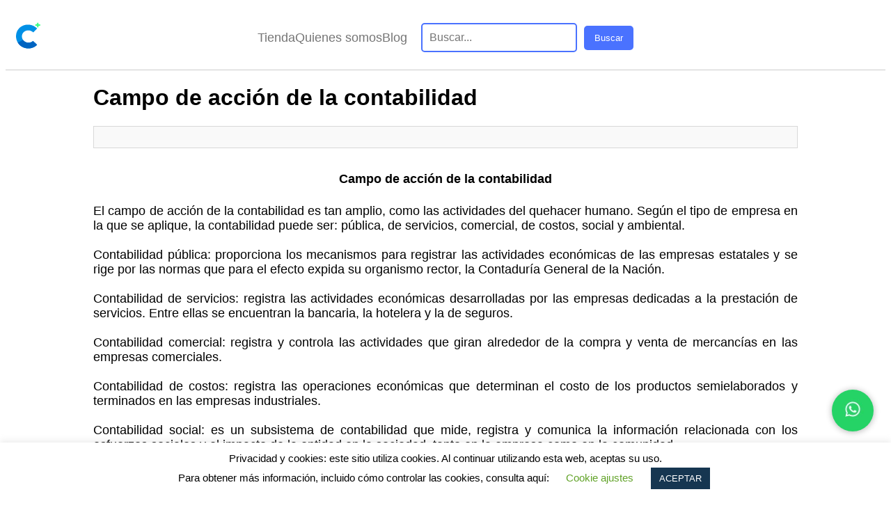

--- FILE ---
content_type: text/html; charset=UTF-8
request_url: https://contamas.com/campo-de-accion-de-la-contabilidad/
body_size: 19509
content:
<!DOCTYPE html>
<html lang="es">
<head>
    <meta charset="UTF-8">
    <meta name="viewport" content="width=device-width, initial-scale=1.0">
    <title>Campo de acción de la contabilidad - contabilidadmasfinanzas</title>
    <meta name='robots' content='index, follow, max-image-preview:large, max-snippet:-1, max-video-preview:-1' />
	<style>img:is([sizes="auto" i], [sizes^="auto," i]) { contain-intrinsic-size: 3000px 1500px }</style>
	
	<!-- This site is optimized with the Yoast SEO plugin v26.7 - https://yoast.com/wordpress/plugins/seo/ -->
	<link rel="canonical" href="https://contamas.com/campo-de-accion-de-la-contabilidad/" />
	<meta property="og:locale" content="es_ES" />
	<meta property="og:type" content="article" />
	<meta property="og:title" content="Campo de acción de la contabilidad - contabilidadmasfinanzas" />
	<meta property="og:description" content="Campo de acción de la contabilidad El campo de acción de la contabilidad es tan amplio, como las actividades del quehacer humano. Según el tipo de empresa en la que se aplique, la contabilidad puede ser: pública, de servicios, comercial, de costos, social y ambiental. Contabilidad pública: proporciona los mecanismos para registrar las actividades económicas [&hellip;]" />
	<meta property="og:url" content="https://contamas.com/campo-de-accion-de-la-contabilidad/" />
	<meta property="og:site_name" content="contabilidadmasfinanzas" />
	<meta property="article:publisher" content="https://www.facebook.com/contabilidadColombia" />
	<meta property="article:published_time" content="2018-02-11T16:37:00+00:00" />
	<meta property="article:modified_time" content="2024-10-28T01:11:47+00:00" />
	<meta property="og:image" content="https://2.bp.blogspot.com/-wu5Gp-ZE-js/WoH9g3SYoSI/AAAAAAAACDk/VFWehqIP110mlrga5itteOQx4QnmCFODQCLcBGAs/s320/Campo%2Bde%2Bacci%25C3%25B3n%2Bde%2Bla%2Bcontabilidad.jpg" />
	<meta name="author" content="will" />
	<meta name="twitter:card" content="summary_large_image" />
	<meta name="twitter:creator" content="@contabfinanzas" />
	<meta name="twitter:site" content="@contabfinanzas" />
	<meta name="twitter:label1" content="Escrito por" />
	<meta name="twitter:data1" content="will" />
	<meta name="twitter:label2" content="Tiempo de lectura" />
	<meta name="twitter:data2" content="1 minuto" />
	<script type="application/ld+json" class="yoast-schema-graph">{"@context":"https://schema.org","@graph":[{"@type":"Article","@id":"https://contamas.com/campo-de-accion-de-la-contabilidad/#article","isPartOf":{"@id":"https://contamas.com/campo-de-accion-de-la-contabilidad/"},"author":{"name":"will","@id":"https://contamas.com/#/schema/person/76c9f20d32c0f2339ed66331d2f3fb51"},"headline":"Campo de acción de la contabilidad","datePublished":"2018-02-11T16:37:00+00:00","dateModified":"2024-10-28T01:11:47+00:00","mainEntityOfPage":{"@id":"https://contamas.com/campo-de-accion-de-la-contabilidad/"},"wordCount":206,"commentCount":3,"publisher":{"@id":"https://contamas.com/#organization"},"image":{"@id":"https://contamas.com/campo-de-accion-de-la-contabilidad/#primaryimage"},"thumbnailUrl":"https://2.bp.blogspot.com/-wu5Gp-ZE-js/WoH9g3SYoSI/AAAAAAAACDk/VFWehqIP110mlrga5itteOQx4QnmCFODQCLcBGAs/s320/Campo%2Bde%2Bacci%25C3%25B3n%2Bde%2Bla%2Bcontabilidad.jpg","articleSection":["contabilidad"],"inLanguage":"es","potentialAction":[{"@type":"CommentAction","name":"Comment","target":["https://contamas.com/campo-de-accion-de-la-contabilidad/#respond"]}]},{"@type":"WebPage","@id":"https://contamas.com/campo-de-accion-de-la-contabilidad/","url":"https://contamas.com/campo-de-accion-de-la-contabilidad/","name":"Campo de acción de la contabilidad - contabilidadmasfinanzas","isPartOf":{"@id":"https://contamas.com/#website"},"primaryImageOfPage":{"@id":"https://contamas.com/campo-de-accion-de-la-contabilidad/#primaryimage"},"image":{"@id":"https://contamas.com/campo-de-accion-de-la-contabilidad/#primaryimage"},"thumbnailUrl":"https://2.bp.blogspot.com/-wu5Gp-ZE-js/WoH9g3SYoSI/AAAAAAAACDk/VFWehqIP110mlrga5itteOQx4QnmCFODQCLcBGAs/s320/Campo%2Bde%2Bacci%25C3%25B3n%2Bde%2Bla%2Bcontabilidad.jpg","datePublished":"2018-02-11T16:37:00+00:00","dateModified":"2024-10-28T01:11:47+00:00","breadcrumb":{"@id":"https://contamas.com/campo-de-accion-de-la-contabilidad/#breadcrumb"},"inLanguage":"es","potentialAction":[{"@type":"ReadAction","target":["https://contamas.com/campo-de-accion-de-la-contabilidad/"]}]},{"@type":"ImageObject","inLanguage":"es","@id":"https://contamas.com/campo-de-accion-de-la-contabilidad/#primaryimage","url":"https://2.bp.blogspot.com/-wu5Gp-ZE-js/WoH9g3SYoSI/AAAAAAAACDk/VFWehqIP110mlrga5itteOQx4QnmCFODQCLcBGAs/s320/Campo%2Bde%2Bacci%25C3%25B3n%2Bde%2Bla%2Bcontabilidad.jpg","contentUrl":"https://2.bp.blogspot.com/-wu5Gp-ZE-js/WoH9g3SYoSI/AAAAAAAACDk/VFWehqIP110mlrga5itteOQx4QnmCFODQCLcBGAs/s320/Campo%2Bde%2Bacci%25C3%25B3n%2Bde%2Bla%2Bcontabilidad.jpg"},{"@type":"BreadcrumbList","@id":"https://contamas.com/campo-de-accion-de-la-contabilidad/#breadcrumb","itemListElement":[{"@type":"ListItem","position":1,"name":"Blog","item":"https://contamas.com/blog/"},{"@type":"ListItem","position":2,"name":"Campo de acción de la contabilidad"}]},{"@type":"WebSite","@id":"https://contamas.com/#website","url":"https://contamas.com/","name":"contabilidadmasfinanzas","description":"contadores públicos en Colombia.","publisher":{"@id":"https://contamas.com/#organization"},"alternateName":"contamas","potentialAction":[{"@type":"SearchAction","target":{"@type":"EntryPoint","urlTemplate":"https://contamas.com/?s={search_term_string}"},"query-input":{"@type":"PropertyValueSpecification","valueRequired":true,"valueName":"search_term_string"}}],"inLanguage":"es"},{"@type":"Organization","@id":"https://contamas.com/#organization","name":"contabilidadmasfinanzas","alternateName":"contamas","url":"https://contamas.com/","logo":{"@type":"ImageObject","inLanguage":"es","@id":"https://contamas.com/#/schema/logo/image/","url":"https://contamas.com/wp-content/uploads/2021/09/logocontabilidadmasfinanzas.png","contentUrl":"https://contamas.com/wp-content/uploads/2021/09/logocontabilidadmasfinanzas.png","width":195,"height":195,"caption":"contabilidadmasfinanzas"},"image":{"@id":"https://contamas.com/#/schema/logo/image/"},"sameAs":["https://www.facebook.com/contabilidadColombia","https://x.com/contabfinanzas"]},{"@type":"Person","@id":"https://contamas.com/#/schema/person/76c9f20d32c0f2339ed66331d2f3fb51","name":"will","image":{"@type":"ImageObject","inLanguage":"es","@id":"https://contamas.com/#/schema/person/image/","url":"https://secure.gravatar.com/avatar/f130e7d446c180c912eaa87d9bc0d959?s=96&d=mm&r=g","contentUrl":"https://secure.gravatar.com/avatar/f130e7d446c180c912eaa87d9bc0d959?s=96&d=mm&r=g","caption":"will"},"description":"Contador publico Titulado de la Universidad Francisco Paula Santander, Cúcuta Colombia.","url":"https://contamas.com/author/will/"}]}</script>
	<!-- / Yoast SEO plugin. -->


<link rel="alternate" type="application/rss+xml" title="contabilidadmasfinanzas &raquo; Comentario Campo de acción de la contabilidad del feed" href="https://contamas.com/campo-de-accion-de-la-contabilidad/feed/" />
<script type="text/javascript">
/* <![CDATA[ */
window._wpemojiSettings = {"baseUrl":"https:\/\/s.w.org\/images\/core\/emoji\/15.0.3\/72x72\/","ext":".png","svgUrl":"https:\/\/s.w.org\/images\/core\/emoji\/15.0.3\/svg\/","svgExt":".svg","source":{"concatemoji":"https:\/\/contamas.com\/wp-includes\/js\/wp-emoji-release.min.js?ver=6.7.4"}};
/*! This file is auto-generated */
!function(i,n){var o,s,e;function c(e){try{var t={supportTests:e,timestamp:(new Date).valueOf()};sessionStorage.setItem(o,JSON.stringify(t))}catch(e){}}function p(e,t,n){e.clearRect(0,0,e.canvas.width,e.canvas.height),e.fillText(t,0,0);var t=new Uint32Array(e.getImageData(0,0,e.canvas.width,e.canvas.height).data),r=(e.clearRect(0,0,e.canvas.width,e.canvas.height),e.fillText(n,0,0),new Uint32Array(e.getImageData(0,0,e.canvas.width,e.canvas.height).data));return t.every(function(e,t){return e===r[t]})}function u(e,t,n){switch(t){case"flag":return n(e,"\ud83c\udff3\ufe0f\u200d\u26a7\ufe0f","\ud83c\udff3\ufe0f\u200b\u26a7\ufe0f")?!1:!n(e,"\ud83c\uddfa\ud83c\uddf3","\ud83c\uddfa\u200b\ud83c\uddf3")&&!n(e,"\ud83c\udff4\udb40\udc67\udb40\udc62\udb40\udc65\udb40\udc6e\udb40\udc67\udb40\udc7f","\ud83c\udff4\u200b\udb40\udc67\u200b\udb40\udc62\u200b\udb40\udc65\u200b\udb40\udc6e\u200b\udb40\udc67\u200b\udb40\udc7f");case"emoji":return!n(e,"\ud83d\udc26\u200d\u2b1b","\ud83d\udc26\u200b\u2b1b")}return!1}function f(e,t,n){var r="undefined"!=typeof WorkerGlobalScope&&self instanceof WorkerGlobalScope?new OffscreenCanvas(300,150):i.createElement("canvas"),a=r.getContext("2d",{willReadFrequently:!0}),o=(a.textBaseline="top",a.font="600 32px Arial",{});return e.forEach(function(e){o[e]=t(a,e,n)}),o}function t(e){var t=i.createElement("script");t.src=e,t.defer=!0,i.head.appendChild(t)}"undefined"!=typeof Promise&&(o="wpEmojiSettingsSupports",s=["flag","emoji"],n.supports={everything:!0,everythingExceptFlag:!0},e=new Promise(function(e){i.addEventListener("DOMContentLoaded",e,{once:!0})}),new Promise(function(t){var n=function(){try{var e=JSON.parse(sessionStorage.getItem(o));if("object"==typeof e&&"number"==typeof e.timestamp&&(new Date).valueOf()<e.timestamp+604800&&"object"==typeof e.supportTests)return e.supportTests}catch(e){}return null}();if(!n){if("undefined"!=typeof Worker&&"undefined"!=typeof OffscreenCanvas&&"undefined"!=typeof URL&&URL.createObjectURL&&"undefined"!=typeof Blob)try{var e="postMessage("+f.toString()+"("+[JSON.stringify(s),u.toString(),p.toString()].join(",")+"));",r=new Blob([e],{type:"text/javascript"}),a=new Worker(URL.createObjectURL(r),{name:"wpTestEmojiSupports"});return void(a.onmessage=function(e){c(n=e.data),a.terminate(),t(n)})}catch(e){}c(n=f(s,u,p))}t(n)}).then(function(e){for(var t in e)n.supports[t]=e[t],n.supports.everything=n.supports.everything&&n.supports[t],"flag"!==t&&(n.supports.everythingExceptFlag=n.supports.everythingExceptFlag&&n.supports[t]);n.supports.everythingExceptFlag=n.supports.everythingExceptFlag&&!n.supports.flag,n.DOMReady=!1,n.readyCallback=function(){n.DOMReady=!0}}).then(function(){return e}).then(function(){var e;n.supports.everything||(n.readyCallback(),(e=n.source||{}).concatemoji?t(e.concatemoji):e.wpemoji&&e.twemoji&&(t(e.twemoji),t(e.wpemoji)))}))}((window,document),window._wpemojiSettings);
/* ]]> */
</script>
<style id="litespeed-ccss">ul{box-sizing:border-box}:root{--wp--preset--font-size--normal:16px;--wp--preset--font-size--huge:42px}.screen-reader-text{border:0;clip:rect(1px,1px,1px,1px);clip-path:inset(50%);height:1px;margin:-1px;overflow:hidden;padding:0;position:absolute;width:1px;word-wrap:normal!important}:root{--wp--preset--aspect-ratio--square:1;--wp--preset--aspect-ratio--4-3:4/3;--wp--preset--aspect-ratio--3-4:3/4;--wp--preset--aspect-ratio--3-2:3/2;--wp--preset--aspect-ratio--2-3:2/3;--wp--preset--aspect-ratio--16-9:16/9;--wp--preset--aspect-ratio--9-16:9/16;--wp--preset--color--black:#000000;--wp--preset--color--cyan-bluish-gray:#abb8c3;--wp--preset--color--white:#ffffff;--wp--preset--color--pale-pink:#f78da7;--wp--preset--color--vivid-red:#cf2e2e;--wp--preset--color--luminous-vivid-orange:#ff6900;--wp--preset--color--luminous-vivid-amber:#fcb900;--wp--preset--color--light-green-cyan:#7bdcb5;--wp--preset--color--vivid-green-cyan:#00d084;--wp--preset--color--pale-cyan-blue:#8ed1fc;--wp--preset--color--vivid-cyan-blue:#0693e3;--wp--preset--color--vivid-purple:#9b51e0;--wp--preset--gradient--vivid-cyan-blue-to-vivid-purple:linear-gradient(135deg,rgba(6,147,227,1) 0%,rgb(155,81,224) 100%);--wp--preset--gradient--light-green-cyan-to-vivid-green-cyan:linear-gradient(135deg,rgb(122,220,180) 0%,rgb(0,208,130) 100%);--wp--preset--gradient--luminous-vivid-amber-to-luminous-vivid-orange:linear-gradient(135deg,rgba(252,185,0,1) 0%,rgba(255,105,0,1) 100%);--wp--preset--gradient--luminous-vivid-orange-to-vivid-red:linear-gradient(135deg,rgba(255,105,0,1) 0%,rgb(207,46,46) 100%);--wp--preset--gradient--very-light-gray-to-cyan-bluish-gray:linear-gradient(135deg,rgb(238,238,238) 0%,rgb(169,184,195) 100%);--wp--preset--gradient--cool-to-warm-spectrum:linear-gradient(135deg,rgb(74,234,220) 0%,rgb(151,120,209) 20%,rgb(207,42,186) 40%,rgb(238,44,130) 60%,rgb(251,105,98) 80%,rgb(254,248,76) 100%);--wp--preset--gradient--blush-light-purple:linear-gradient(135deg,rgb(255,206,236) 0%,rgb(152,150,240) 100%);--wp--preset--gradient--blush-bordeaux:linear-gradient(135deg,rgb(254,205,165) 0%,rgb(254,45,45) 50%,rgb(107,0,62) 100%);--wp--preset--gradient--luminous-dusk:linear-gradient(135deg,rgb(255,203,112) 0%,rgb(199,81,192) 50%,rgb(65,88,208) 100%);--wp--preset--gradient--pale-ocean:linear-gradient(135deg,rgb(255,245,203) 0%,rgb(182,227,212) 50%,rgb(51,167,181) 100%);--wp--preset--gradient--electric-grass:linear-gradient(135deg,rgb(202,248,128) 0%,rgb(113,206,126) 100%);--wp--preset--gradient--midnight:linear-gradient(135deg,rgb(2,3,129) 0%,rgb(40,116,252) 100%);--wp--preset--font-size--small:13px;--wp--preset--font-size--medium:20px;--wp--preset--font-size--large:36px;--wp--preset--font-size--x-large:42px;--wp--preset--spacing--20:0.44rem;--wp--preset--spacing--30:0.67rem;--wp--preset--spacing--40:1rem;--wp--preset--spacing--50:1.5rem;--wp--preset--spacing--60:2.25rem;--wp--preset--spacing--70:3.38rem;--wp--preset--spacing--80:5.06rem;--wp--preset--shadow--natural:6px 6px 9px rgba(0, 0, 0, 0.2);--wp--preset--shadow--deep:12px 12px 50px rgba(0, 0, 0, 0.4);--wp--preset--shadow--sharp:6px 6px 0px rgba(0, 0, 0, 0.2);--wp--preset--shadow--outlined:6px 6px 0px -3px rgba(255, 255, 255, 1), 6px 6px rgba(0, 0, 0, 1);--wp--preset--shadow--crisp:6px 6px 0px rgba(0, 0, 0, 1)}#cookie-law-info-bar{font-size:15px;margin:0 auto;padding:12px 10px;position:absolute;text-align:center;box-sizing:border-box;width:100%;z-index:9999;display:none;left:0;font-weight:300;box-shadow:0-1px 10px 0 rgb(172 171 171/.3)}#cookie-law-info-bar span{vertical-align:middle}.cli-plugin-button,.cli-plugin-button:visited{display:inline-block;padding:9px 12px;color:#fff;text-decoration:none;position:relative;margin-left:5px;text-decoration:none}.cli-plugin-main-link{margin-left:0;font-weight:550;text-decoration:underline}.cli-plugin-button,.cli-plugin-button:visited,.medium.cli-plugin-button,.medium.cli-plugin-button:visited{font-size:13px;font-weight:400;line-height:1}.cli-plugin-button{margin-top:5px}.cli-bar-popup{-moz-background-clip:padding;-webkit-background-clip:padding;background-clip:padding-box;-webkit-border-radius:30px;-moz-border-radius:30px;border-radius:30px;padding:20px}.cli-container-fluid{padding-right:15px;padding-left:15px;margin-right:auto;margin-left:auto}.cli-row{display:-ms-flexbox;display:flex;-ms-flex-wrap:wrap;flex-wrap:wrap;margin-right:-15px;margin-left:-15px}.cli-align-items-stretch{-ms-flex-align:stretch!important;align-items:stretch!important}.cli-px-0{padding-left:0;padding-right:0}.cli-btn{font-size:14px;display:inline-block;font-weight:400;text-align:center;white-space:nowrap;vertical-align:middle;border:1px solid #fff0;padding:.5rem 1.25rem;line-height:1;border-radius:.25rem}.cli-modal-backdrop{position:fixed;top:0;right:0;bottom:0;left:0;z-index:1040;background-color:#000;display:none}.cli-modal-backdrop.cli-fade{opacity:0}.cli-modal a{text-decoration:none}.cli-modal .cli-modal-dialog{position:relative;width:auto;margin:.5rem;font-family:-apple-system,BlinkMacSystemFont,"Segoe UI",Roboto,"Helvetica Neue",Arial,sans-serif,"Apple Color Emoji","Segoe UI Emoji","Segoe UI Symbol";font-size:1rem;font-weight:400;line-height:1.5;color:#212529;text-align:left;display:-ms-flexbox;display:flex;-ms-flex-align:center;align-items:center;min-height:calc(100% - (.5rem*2))}@media (min-width:576px){.cli-modal .cli-modal-dialog{max-width:500px;margin:1.75rem auto;min-height:calc(100% - (1.75rem*2))}}@media (min-width:992px){.cli-modal .cli-modal-dialog{max-width:900px}}.cli-modal-content{position:relative;display:-ms-flexbox;display:flex;-ms-flex-direction:column;flex-direction:column;width:100%;background-color:#fff;background-clip:padding-box;border-radius:.3rem;outline:0}.cli-modal .cli-modal-close{position:absolute;right:10px;top:10px;z-index:1;padding:0;background-color:transparent!important;border:0;-webkit-appearance:none;font-size:1.5rem;font-weight:700;line-height:1;color:#000;text-shadow:0 1px 0#fff}.cli-switch{display:inline-block;position:relative;min-height:1px;padding-left:70px;font-size:14px}.cli-switch input[type="checkbox"]{display:none}.cli-switch .cli-slider{background-color:#e3e1e8;height:24px;width:50px;bottom:0;left:0;position:absolute;right:0;top:0}.cli-switch .cli-slider:before{background-color:#fff;bottom:2px;content:"";height:20px;left:2px;position:absolute;width:20px}.cli-switch input:checked+.cli-slider{background-color:#00acad}.cli-switch input:checked+.cli-slider:before{transform:translateX(26px)}.cli-switch .cli-slider{border-radius:34px}.cli-switch .cli-slider:before{border-radius:50%}.cli-tab-content{background:#fff}.cli-tab-content{width:100%;padding:30px}@media (max-width:767px){.cli-tab-content{padding:30px 10px}}.cli-container-fluid{padding-right:15px;padding-left:15px;margin-right:auto;margin-left:auto}.cli-row{display:-ms-flexbox;display:flex;-ms-flex-wrap:wrap;flex-wrap:wrap;margin-right:-15px;margin-left:-15px}.cli-align-items-stretch{-ms-flex-align:stretch!important;align-items:stretch!important}.cli-px-0{padding-left:0;padding-right:0}.cli-btn{font-size:14px;display:inline-block;font-weight:400;text-align:center;white-space:nowrap;vertical-align:middle;border:1px solid #fff0;padding:.5rem 1.25rem;line-height:1;border-radius:.25rem}.cli-modal-backdrop{position:fixed;top:0;right:0;bottom:0;left:0;z-index:1040;background-color:#000;-webkit-transform:scale(0);transform:scale(0)}.cli-modal-backdrop.cli-fade{opacity:0}.cli-modal{position:fixed;top:0;right:0;bottom:0;left:0;z-index:99999;transform:scale(0);overflow:hidden;outline:0;display:none}.cli-modal a{text-decoration:none}.cli-modal .cli-modal-dialog{position:relative;width:auto;margin:.5rem;font-family:inherit;font-size:1rem;font-weight:400;line-height:1.5;color:#212529;text-align:left;display:-ms-flexbox;display:flex;-ms-flex-align:center;align-items:center;min-height:calc(100% - (.5rem*2))}@media (min-width:576px){.cli-modal .cli-modal-dialog{max-width:500px;margin:1.75rem auto;min-height:calc(100% - (1.75rem*2))}}.cli-modal-content{position:relative;display:-ms-flexbox;display:flex;-ms-flex-direction:column;flex-direction:column;width:100%;background-color:#fff;background-clip:padding-box;border-radius:.2rem;box-sizing:border-box;outline:0}.cli-switch{display:inline-block;position:relative;min-height:1px;padding-left:38px;font-size:14px}.cli-switch input[type="checkbox"]{display:none}.cli-switch .cli-slider{background-color:#e3e1e8;height:20px;width:38px;bottom:0;left:0;position:absolute;right:0;top:0}.cli-switch .cli-slider:before{background-color:#fff;bottom:2px;content:"";height:15px;left:3px;position:absolute;width:15px}.cli-switch input:checked+.cli-slider{background-color:#61a229}.cli-switch input:checked+.cli-slider:before{transform:translateX(18px)}.cli-switch .cli-slider{border-radius:34px;font-size:0}.cli-switch .cli-slider:before{border-radius:50%}.cli-tab-content{background:#fff}.cli-tab-content{width:100%;padding:5px 30px 5px 5px;box-sizing:border-box}@media (max-width:767px){.cli-tab-content{padding:30px 10px}}.cli-tab-footer .cli-btn{background-color:#00acad;padding:10px 15px;text-decoration:none}.cli-tab-footer .wt-cli-privacy-accept-btn{background-color:#61a229;color:#fff;border-radius:0}.cli-tab-footer{width:100%;text-align:right;padding:20px 0}.cli-col-12{width:100%}.cli-tab-header{display:flex;justify-content:space-between}.cli-tab-header a:before{width:10px;height:2px;left:0;top:calc(50% - 1px)}.cli-tab-header a:after{width:2px;height:10px;left:4px;top:calc(50% - 5px);-webkit-transform:none;transform:none}.cli-tab-header a:before{width:7px;height:7px;border-right:1px solid #4a6e78;border-bottom:1px solid #4a6e78;content:" ";transform:rotate(-45deg);margin-right:10px}.cli-tab-header a.cli-nav-link{position:relative;display:flex;align-items:center;font-size:14px;color:#000;text-transform:capitalize}.cli-tab-header{border-radius:5px;padding:12px 15px;background-color:#f2f2f2}.cli-modal .cli-modal-close{position:absolute;right:0;top:0;z-index:1;-webkit-appearance:none;width:40px;height:40px;padding:0;border-radius:50%;padding:10px;background:#fff0;border:none;min-width:40px}.cli-tab-container h4{font-family:inherit;font-size:16px;margin-bottom:15px;margin:10px 0}#cliSettingsPopup .cli-tab-section-container{padding-top:12px}.cli-privacy-content-text{font-size:14px;line-height:1.4;margin-top:0;padding:0;color:#000}.cli-tab-content{display:none}.cli-tab-section .cli-tab-content{padding:10px 20px 5px 20px}.cli-tab-section{margin-top:5px}@media (min-width:992px){.cli-modal .cli-modal-dialog{max-width:645px}}.cli-switch .cli-slider:after{content:attr(data-cli-disable);position:absolute;right:50px;color:#000;font-size:12px;text-align:right;min-width:80px}.cli-switch input:checked+.cli-slider:after{content:attr(data-cli-enable)}.cli-privacy-overview:not(.cli-collapsed) .cli-privacy-content{max-height:60px;overflow:hidden}a.cli-privacy-readmore{font-size:12px;margin-top:12px;display:inline-block;padding-bottom:0;color:#000;text-decoration:underline}.cli-modal-footer{position:relative}a.cli-privacy-readmore:before{content:attr(data-readmore-text)}.cli-modal-close svg{fill:#000}span.cli-necessary-caption{color:#000;font-size:12px}.cli-tab-container .cli-row{max-height:500px;overflow-y:auto}.wt-cli-sr-only{display:none;font-size:16px}.wt-cli-necessary-checkbox{display:none!important}.wt-cli-privacy-overview-actions{padding-bottom:0}.wt-cli-cookie-description{font-size:14px;line-height:1.4;margin-top:0;padding:0;color:#000}:root{--woocommerce:#720eec;--wc-green:#7ad03a;--wc-red:#a00;--wc-orange:#ffba00;--wc-blue:#2ea2cc;--wc-primary:#720eec;--wc-primary-text:#fcfbfe;--wc-secondary:#e9e6ed;--wc-secondary-text:#515151;--wc-highlight:#958e09;--wc-highligh-text:white;--wc-content-bg:#fff;--wc-subtext:#767676;--wc-form-border-color:rgba(32, 7, 7, 0.8);--wc-form-border-radius:4px;--wc-form-border-width:1px}@media only screen and (max-width:768px){:root{--woocommerce:#720eec;--wc-green:#7ad03a;--wc-red:#a00;--wc-orange:#ffba00;--wc-blue:#2ea2cc;--wc-primary:#720eec;--wc-primary-text:#fcfbfe;--wc-secondary:#e9e6ed;--wc-secondary-text:#515151;--wc-highlight:#958e09;--wc-highligh-text:white;--wc-content-bg:#fff;--wc-subtext:#767676;--wc-form-border-color:rgba(32, 7, 7, 0.8);--wc-form-border-radius:4px;--wc-form-border-width:1px}}:root{--woocommerce:#720eec;--wc-green:#7ad03a;--wc-red:#a00;--wc-orange:#ffba00;--wc-blue:#2ea2cc;--wc-primary:#720eec;--wc-primary-text:#fcfbfe;--wc-secondary:#e9e6ed;--wc-secondary-text:#515151;--wc-highlight:#958e09;--wc-highligh-text:white;--wc-content-bg:#fff;--wc-subtext:#767676;--wc-form-border-color:rgba(32, 7, 7, 0.8);--wc-form-border-radius:4px;--wc-form-border-width:1px}.screen-reader-text{clip:rect(1px,1px,1px,1px);height:1px;overflow:hidden;position:absolute!important;width:1px;word-wrap:normal!important}body{font-family:Arial,sans-serif}.menu-container{display:flex;align-items:center;justify-content:center;padding:25px 40px;border-bottom:1px solid #ccc}.menu{list-style:none;display:flex;gap:30px;margin:0;padding:0}.menu li{font-size:18px}.menu a{text-decoration:none;color:#757575}.logo{position:absolute;left:20px}.menu-button{position:fixed;bottom:20px;right:20px;width:60px;height:60px;border-radius:50%;background-color:#fff;display:none;align-items:center;justify-content:center;box-shadow:0 4px 8px rgb(0 0 0/.2);z-index:1000}.menu-icon{position:relative;width:30px;height:22px}.menu-icon div{position:absolute;width:100%;height:5px;background-color:#343a40}.menu-icon div:nth-child(1){top:0}.menu-icon div:nth-child(2){top:50%;transform:translateY(-50%)}.menu-icon div:nth-child(3){bottom:0}.menu-content{position:fixed;bottom:90px;right:20px;background-color:#fff;border-radius:8px;box-shadow:0 4px 8px rgb(0 0 0/.2);display:none;flex-direction:column;padding:10px;z-index:1000}.menu-content a{padding:10px;color:#343a40;text-decoration:none}@media (max-width:992px){.menu{display:none!important}.menu-button{display:flex}}.scroll-to-top{position:fixed;bottom:40px;left:50%;transform:translateX(-50%);background-color:#4a72ff;color:#fff;padding:10px 20px;font-size:20px;border-radius:50%;display:none;z-index:1000}.btn-wsp{position:fixed;width:60px;height:60px;line-height:63px;bottom:100px;right:25px;background:#25d366;color:#FFF;border-radius:50px;text-align:center;font-size:35px;box-shadow:0 1px 10px rgb(0 0 0/.3);z-index:100}@media only screen and (min-width:320px) and (max-width:768px){.btn-wsp{width:63px;height:63px;line-height:66px}}.search-form{display:flex;align-items:center;margin-left:20px}.search-input{padding:10px;border:2px solid #4a72ff;border-radius:5px;width:200px;font-size:16px}.search-button{background-color:#4a72ff;color:#fff;border:none;padding:10px 15px;border-radius:5px;margin-left:10px}#table-of-contents{border:1px solid #d8d8d8;padding:10px;margin-bottom:20px;background-color:#f9f9f9;font-family:Arial,sans-serif}#content{width:80%;margin:0 auto}.comment-form input,.comment-form textarea{width:100%;max-width:100%;box-sizing:border-box;padding:12px;margin-bottom:15px;border:1px solid #ddd;border-radius:6px;background-color:#f5f5f5}.screen-reader-text{clip:rect(1px,1px,1px,1px);word-wrap:normal!important;border:0;clip-path:inset(50%);height:1px;margin:-1px;overflow:hidden;overflow-wrap:normal!important;padding:0;position:absolute!important;width:1px}</style><script>!function(a){"use strict";var b=function(b,c,d){function e(a){return h.body?a():void setTimeout(function(){e(a)})}function f(){i.addEventListener&&i.removeEventListener("load",f),i.media=d||"all"}var g,h=a.document,i=h.createElement("link");if(c)g=c;else{var j=(h.body||h.getElementsByTagName("head")[0]).childNodes;g=j[j.length-1]}var k=h.styleSheets;i.rel="stylesheet",i.href=b,i.media="only x",e(function(){g.parentNode.insertBefore(i,c?g:g.nextSibling)});var l=function(a){for(var b=i.href,c=k.length;c--;)if(k[c].href===b)return a();setTimeout(function(){l(a)})};return i.addEventListener&&i.addEventListener("load",f),i.onloadcssdefined=l,l(f),i};"undefined"!=typeof exports?exports.loadCSS=b:a.loadCSS=b}("undefined"!=typeof global?global:this);!function(a){if(a.loadCSS){var b=loadCSS.relpreload={};if(b.support=function(){try{return a.document.createElement("link").relList.supports("preload")}catch(b){return!1}},b.poly=function(){for(var b=a.document.getElementsByTagName("link"),c=0;c<b.length;c++){var d=b[c];"preload"===d.rel&&"style"===d.getAttribute("as")&&(a.loadCSS(d.href,d,d.getAttribute("media")),d.rel=null)}},!b.support()){b.poly();var c=a.setInterval(b.poly,300);a.addEventListener&&a.addEventListener("load",function(){b.poly(),a.clearInterval(c)}),a.attachEvent&&a.attachEvent("onload",function(){a.clearInterval(c)})}}}(this);</script>
<style id='wp-emoji-styles-inline-css' type='text/css'>

	img.wp-smiley, img.emoji {
		display: inline !important;
		border: none !important;
		box-shadow: none !important;
		height: 1em !important;
		width: 1em !important;
		margin: 0 0.07em !important;
		vertical-align: -0.1em !important;
		background: none !important;
		padding: 0 !important;
	}
</style>
<link data-optimized="1" data-asynced="1" as="style" onload="this.onload=null;this.rel='stylesheet'"  rel='preload' id='wp-block-library-css' href='https://contamas.com/wp-content/litespeed/css/7784477fce72015a67b65051659face9.css?ver=c67cd' type='text/css' media='all' /><noscript><link data-optimized="1" rel='stylesheet' href='https://contamas.com/wp-content/litespeed/css/7784477fce72015a67b65051659face9.css?ver=c67cd' type='text/css' media='all' /></noscript>
<style id='classic-theme-styles-inline-css' type='text/css'>
/*! This file is auto-generated */
.wp-block-button__link{color:#fff;background-color:#32373c;border-radius:9999px;box-shadow:none;text-decoration:none;padding:calc(.667em + 2px) calc(1.333em + 2px);font-size:1.125em}.wp-block-file__button{background:#32373c;color:#fff;text-decoration:none}
</style>
<style id='global-styles-inline-css' type='text/css'>
:root{--wp--preset--aspect-ratio--square: 1;--wp--preset--aspect-ratio--4-3: 4/3;--wp--preset--aspect-ratio--3-4: 3/4;--wp--preset--aspect-ratio--3-2: 3/2;--wp--preset--aspect-ratio--2-3: 2/3;--wp--preset--aspect-ratio--16-9: 16/9;--wp--preset--aspect-ratio--9-16: 9/16;--wp--preset--color--black: #000000;--wp--preset--color--cyan-bluish-gray: #abb8c3;--wp--preset--color--white: #ffffff;--wp--preset--color--pale-pink: #f78da7;--wp--preset--color--vivid-red: #cf2e2e;--wp--preset--color--luminous-vivid-orange: #ff6900;--wp--preset--color--luminous-vivid-amber: #fcb900;--wp--preset--color--light-green-cyan: #7bdcb5;--wp--preset--color--vivid-green-cyan: #00d084;--wp--preset--color--pale-cyan-blue: #8ed1fc;--wp--preset--color--vivid-cyan-blue: #0693e3;--wp--preset--color--vivid-purple: #9b51e0;--wp--preset--gradient--vivid-cyan-blue-to-vivid-purple: linear-gradient(135deg,rgba(6,147,227,1) 0%,rgb(155,81,224) 100%);--wp--preset--gradient--light-green-cyan-to-vivid-green-cyan: linear-gradient(135deg,rgb(122,220,180) 0%,rgb(0,208,130) 100%);--wp--preset--gradient--luminous-vivid-amber-to-luminous-vivid-orange: linear-gradient(135deg,rgba(252,185,0,1) 0%,rgba(255,105,0,1) 100%);--wp--preset--gradient--luminous-vivid-orange-to-vivid-red: linear-gradient(135deg,rgba(255,105,0,1) 0%,rgb(207,46,46) 100%);--wp--preset--gradient--very-light-gray-to-cyan-bluish-gray: linear-gradient(135deg,rgb(238,238,238) 0%,rgb(169,184,195) 100%);--wp--preset--gradient--cool-to-warm-spectrum: linear-gradient(135deg,rgb(74,234,220) 0%,rgb(151,120,209) 20%,rgb(207,42,186) 40%,rgb(238,44,130) 60%,rgb(251,105,98) 80%,rgb(254,248,76) 100%);--wp--preset--gradient--blush-light-purple: linear-gradient(135deg,rgb(255,206,236) 0%,rgb(152,150,240) 100%);--wp--preset--gradient--blush-bordeaux: linear-gradient(135deg,rgb(254,205,165) 0%,rgb(254,45,45) 50%,rgb(107,0,62) 100%);--wp--preset--gradient--luminous-dusk: linear-gradient(135deg,rgb(255,203,112) 0%,rgb(199,81,192) 50%,rgb(65,88,208) 100%);--wp--preset--gradient--pale-ocean: linear-gradient(135deg,rgb(255,245,203) 0%,rgb(182,227,212) 50%,rgb(51,167,181) 100%);--wp--preset--gradient--electric-grass: linear-gradient(135deg,rgb(202,248,128) 0%,rgb(113,206,126) 100%);--wp--preset--gradient--midnight: linear-gradient(135deg,rgb(2,3,129) 0%,rgb(40,116,252) 100%);--wp--preset--font-size--small: 13px;--wp--preset--font-size--medium: 20px;--wp--preset--font-size--large: 36px;--wp--preset--font-size--x-large: 42px;--wp--preset--spacing--20: 0.44rem;--wp--preset--spacing--30: 0.67rem;--wp--preset--spacing--40: 1rem;--wp--preset--spacing--50: 1.5rem;--wp--preset--spacing--60: 2.25rem;--wp--preset--spacing--70: 3.38rem;--wp--preset--spacing--80: 5.06rem;--wp--preset--shadow--natural: 6px 6px 9px rgba(0, 0, 0, 0.2);--wp--preset--shadow--deep: 12px 12px 50px rgba(0, 0, 0, 0.4);--wp--preset--shadow--sharp: 6px 6px 0px rgba(0, 0, 0, 0.2);--wp--preset--shadow--outlined: 6px 6px 0px -3px rgba(255, 255, 255, 1), 6px 6px rgba(0, 0, 0, 1);--wp--preset--shadow--crisp: 6px 6px 0px rgba(0, 0, 0, 1);}:where(.is-layout-flex){gap: 0.5em;}:where(.is-layout-grid){gap: 0.5em;}body .is-layout-flex{display: flex;}.is-layout-flex{flex-wrap: wrap;align-items: center;}.is-layout-flex > :is(*, div){margin: 0;}body .is-layout-grid{display: grid;}.is-layout-grid > :is(*, div){margin: 0;}:where(.wp-block-columns.is-layout-flex){gap: 2em;}:where(.wp-block-columns.is-layout-grid){gap: 2em;}:where(.wp-block-post-template.is-layout-flex){gap: 1.25em;}:where(.wp-block-post-template.is-layout-grid){gap: 1.25em;}.has-black-color{color: var(--wp--preset--color--black) !important;}.has-cyan-bluish-gray-color{color: var(--wp--preset--color--cyan-bluish-gray) !important;}.has-white-color{color: var(--wp--preset--color--white) !important;}.has-pale-pink-color{color: var(--wp--preset--color--pale-pink) !important;}.has-vivid-red-color{color: var(--wp--preset--color--vivid-red) !important;}.has-luminous-vivid-orange-color{color: var(--wp--preset--color--luminous-vivid-orange) !important;}.has-luminous-vivid-amber-color{color: var(--wp--preset--color--luminous-vivid-amber) !important;}.has-light-green-cyan-color{color: var(--wp--preset--color--light-green-cyan) !important;}.has-vivid-green-cyan-color{color: var(--wp--preset--color--vivid-green-cyan) !important;}.has-pale-cyan-blue-color{color: var(--wp--preset--color--pale-cyan-blue) !important;}.has-vivid-cyan-blue-color{color: var(--wp--preset--color--vivid-cyan-blue) !important;}.has-vivid-purple-color{color: var(--wp--preset--color--vivid-purple) !important;}.has-black-background-color{background-color: var(--wp--preset--color--black) !important;}.has-cyan-bluish-gray-background-color{background-color: var(--wp--preset--color--cyan-bluish-gray) !important;}.has-white-background-color{background-color: var(--wp--preset--color--white) !important;}.has-pale-pink-background-color{background-color: var(--wp--preset--color--pale-pink) !important;}.has-vivid-red-background-color{background-color: var(--wp--preset--color--vivid-red) !important;}.has-luminous-vivid-orange-background-color{background-color: var(--wp--preset--color--luminous-vivid-orange) !important;}.has-luminous-vivid-amber-background-color{background-color: var(--wp--preset--color--luminous-vivid-amber) !important;}.has-light-green-cyan-background-color{background-color: var(--wp--preset--color--light-green-cyan) !important;}.has-vivid-green-cyan-background-color{background-color: var(--wp--preset--color--vivid-green-cyan) !important;}.has-pale-cyan-blue-background-color{background-color: var(--wp--preset--color--pale-cyan-blue) !important;}.has-vivid-cyan-blue-background-color{background-color: var(--wp--preset--color--vivid-cyan-blue) !important;}.has-vivid-purple-background-color{background-color: var(--wp--preset--color--vivid-purple) !important;}.has-black-border-color{border-color: var(--wp--preset--color--black) !important;}.has-cyan-bluish-gray-border-color{border-color: var(--wp--preset--color--cyan-bluish-gray) !important;}.has-white-border-color{border-color: var(--wp--preset--color--white) !important;}.has-pale-pink-border-color{border-color: var(--wp--preset--color--pale-pink) !important;}.has-vivid-red-border-color{border-color: var(--wp--preset--color--vivid-red) !important;}.has-luminous-vivid-orange-border-color{border-color: var(--wp--preset--color--luminous-vivid-orange) !important;}.has-luminous-vivid-amber-border-color{border-color: var(--wp--preset--color--luminous-vivid-amber) !important;}.has-light-green-cyan-border-color{border-color: var(--wp--preset--color--light-green-cyan) !important;}.has-vivid-green-cyan-border-color{border-color: var(--wp--preset--color--vivid-green-cyan) !important;}.has-pale-cyan-blue-border-color{border-color: var(--wp--preset--color--pale-cyan-blue) !important;}.has-vivid-cyan-blue-border-color{border-color: var(--wp--preset--color--vivid-cyan-blue) !important;}.has-vivid-purple-border-color{border-color: var(--wp--preset--color--vivid-purple) !important;}.has-vivid-cyan-blue-to-vivid-purple-gradient-background{background: var(--wp--preset--gradient--vivid-cyan-blue-to-vivid-purple) !important;}.has-light-green-cyan-to-vivid-green-cyan-gradient-background{background: var(--wp--preset--gradient--light-green-cyan-to-vivid-green-cyan) !important;}.has-luminous-vivid-amber-to-luminous-vivid-orange-gradient-background{background: var(--wp--preset--gradient--luminous-vivid-amber-to-luminous-vivid-orange) !important;}.has-luminous-vivid-orange-to-vivid-red-gradient-background{background: var(--wp--preset--gradient--luminous-vivid-orange-to-vivid-red) !important;}.has-very-light-gray-to-cyan-bluish-gray-gradient-background{background: var(--wp--preset--gradient--very-light-gray-to-cyan-bluish-gray) !important;}.has-cool-to-warm-spectrum-gradient-background{background: var(--wp--preset--gradient--cool-to-warm-spectrum) !important;}.has-blush-light-purple-gradient-background{background: var(--wp--preset--gradient--blush-light-purple) !important;}.has-blush-bordeaux-gradient-background{background: var(--wp--preset--gradient--blush-bordeaux) !important;}.has-luminous-dusk-gradient-background{background: var(--wp--preset--gradient--luminous-dusk) !important;}.has-pale-ocean-gradient-background{background: var(--wp--preset--gradient--pale-ocean) !important;}.has-electric-grass-gradient-background{background: var(--wp--preset--gradient--electric-grass) !important;}.has-midnight-gradient-background{background: var(--wp--preset--gradient--midnight) !important;}.has-small-font-size{font-size: var(--wp--preset--font-size--small) !important;}.has-medium-font-size{font-size: var(--wp--preset--font-size--medium) !important;}.has-large-font-size{font-size: var(--wp--preset--font-size--large) !important;}.has-x-large-font-size{font-size: var(--wp--preset--font-size--x-large) !important;}
:where(.wp-block-post-template.is-layout-flex){gap: 1.25em;}:where(.wp-block-post-template.is-layout-grid){gap: 1.25em;}
:where(.wp-block-columns.is-layout-flex){gap: 2em;}:where(.wp-block-columns.is-layout-grid){gap: 2em;}
:root :where(.wp-block-pullquote){font-size: 1.5em;line-height: 1.6;}
</style>
<link data-optimized="1" data-asynced="1" as="style" onload="this.onload=null;this.rel='stylesheet'"  rel='preload' id='cookie-law-info-css' href='https://contamas.com/wp-content/litespeed/css/33a947c100a4726ff5b2e8ab1422c2fe.css?ver=ef3a9' type='text/css' media='all' /><noscript><link data-optimized="1" rel='stylesheet' href='https://contamas.com/wp-content/litespeed/css/33a947c100a4726ff5b2e8ab1422c2fe.css?ver=ef3a9' type='text/css' media='all' /></noscript>
<link data-optimized="1" data-asynced="1" as="style" onload="this.onload=null;this.rel='stylesheet'"  rel='preload' id='cookie-law-info-gdpr-css' href='https://contamas.com/wp-content/litespeed/css/cec2828acd922c80081d14ca98cb37e9.css?ver=2048c' type='text/css' media='all' /><noscript><link data-optimized="1" rel='stylesheet' href='https://contamas.com/wp-content/litespeed/css/cec2828acd922c80081d14ca98cb37e9.css?ver=2048c' type='text/css' media='all' /></noscript>
<link data-optimized="1" data-asynced="1" as="style" onload="this.onload=null;this.rel='stylesheet'"  rel='preload' id='woocommerce-layout-css' href='https://contamas.com/wp-content/litespeed/css/cba7c2519fd165114a1b892f190ddc96.css?ver=ef835' type='text/css' media='all' /><noscript><link data-optimized="1" rel='stylesheet' href='https://contamas.com/wp-content/litespeed/css/cba7c2519fd165114a1b892f190ddc96.css?ver=ef835' type='text/css' media='all' /></noscript>
<link data-optimized="1" data-asynced="1" as="style" onload="this.onload=null;this.rel='stylesheet'"  rel='preload' id='woocommerce-smallscreen-css' href='https://contamas.com/wp-content/litespeed/css/9782c8d09d1647c1ef93d63fd36977a3.css?ver=8887c' type='text/css' media='only screen and (max-width: 768px)' /><noscript><link data-optimized="1" rel='stylesheet' href='https://contamas.com/wp-content/litespeed/css/9782c8d09d1647c1ef93d63fd36977a3.css?ver=8887c' type='text/css' media='only screen and (max-width: 768px)' /></noscript>
<link data-optimized="1" data-asynced="1" as="style" onload="this.onload=null;this.rel='stylesheet'"  rel='preload' id='woocommerce-general-css' href='https://contamas.com/wp-content/litespeed/css/c360785bb5da6c3e981419f99c58d948.css?ver=4ab15' type='text/css' media='all' /><noscript><link data-optimized="1" rel='stylesheet' href='https://contamas.com/wp-content/litespeed/css/c360785bb5da6c3e981419f99c58d948.css?ver=4ab15' type='text/css' media='all' /></noscript>
<style id='woocommerce-inline-inline-css' type='text/css'>
.woocommerce form .form-row .required { visibility: visible; }
</style>
<link data-optimized="1" data-asynced="1" as="style" onload="this.onload=null;this.rel='stylesheet'"  rel='preload' id='brands-styles-css' href='https://contamas.com/wp-content/litespeed/css/d6b0e7ec47cbd17e83e6be5611154dd8.css?ver=67869' type='text/css' media='all' /><noscript><link data-optimized="1" rel='stylesheet' href='https://contamas.com/wp-content/litespeed/css/d6b0e7ec47cbd17e83e6be5611154dd8.css?ver=67869' type='text/css' media='all' /></noscript>
<link data-optimized="1" data-asynced="1" as="style" onload="this.onload=null;this.rel='stylesheet'"  rel='preload' id='estilos-principales-css' href='https://contamas.com/wp-content/litespeed/css/f0b91ffb211486e453580be4688595e9.css?ver=a9259' type='text/css' media='all' /><noscript><link data-optimized="1" rel='stylesheet' href='https://contamas.com/wp-content/litespeed/css/f0b91ffb211486e453580be4688595e9.css?ver=a9259' type='text/css' media='all' /></noscript>
<link data-optimized="1" data-asynced="1" as="style" onload="this.onload=null;this.rel='stylesheet'"  rel='preload' id='toc-styles-css' href='https://contamas.com/wp-content/litespeed/css/f53c1b4b02dbf80a56af9915eb290d80.css?ver=af5f8' type='text/css' media='all' /><noscript><link data-optimized="1" rel='stylesheet' href='https://contamas.com/wp-content/litespeed/css/f53c1b4b02dbf80a56af9915eb290d80.css?ver=af5f8' type='text/css' media='all' /></noscript>
<link data-optimized="1" data-asynced="1" as="style" onload="this.onload=null;this.rel='stylesheet'"  rel='preload' id='estilos-wcomerce-css' href='https://contamas.com/wp-content/litespeed/css/70d0d464b18a980531d457f29f68aa16.css?ver=3d227' type='text/css' media='all' /><noscript><link data-optimized="1" rel='stylesheet' href='https://contamas.com/wp-content/litespeed/css/70d0d464b18a980531d457f29f68aa16.css?ver=3d227' type='text/css' media='all' /></noscript>
<script type="text/javascript" src="https://contamas.com/wp-includes/js/jquery/jquery.min.js?ver=3.7.1" id="jquery-core-js"></script>
<script data-optimized="1" type="text/javascript" src="https://contamas.com/wp-content/litespeed/js/249651e61c4e6bd05f1d12a70b462233.js?ver=fcde4" id="jquery-migrate-js"></script>
<script type="text/javascript" id="cookie-law-info-js-extra">
/* <![CDATA[ */
var Cli_Data = {"nn_cookie_ids":[],"cookielist":[],"non_necessary_cookies":[],"ccpaEnabled":"","ccpaRegionBased":"","ccpaBarEnabled":"","strictlyEnabled":["necessary","obligatoire"],"ccpaType":"gdpr","js_blocking":"","custom_integration":"","triggerDomRefresh":"","secure_cookies":""};
var cli_cookiebar_settings = {"animate_speed_hide":"500","animate_speed_show":"500","background":"#FFF","border":"#b1a6a6c2","border_on":"","button_1_button_colour":"#163651","button_1_button_hover":"#122b41","button_1_link_colour":"#fff","button_1_as_button":"1","button_1_new_win":"","button_2_button_colour":"#333","button_2_button_hover":"#292929","button_2_link_colour":"#444","button_2_as_button":"","button_2_hidebar":"","button_3_button_colour":"#000","button_3_button_hover":"#000000","button_3_link_colour":"#fff","button_3_as_button":"1","button_3_new_win":"","button_4_button_colour":"#000","button_4_button_hover":"#000000","button_4_link_colour":"#62a329","button_4_as_button":"","button_7_button_colour":"#61a229","button_7_button_hover":"#4e8221","button_7_link_colour":"#fff","button_7_as_button":"1","button_7_new_win":"","font_family":"inherit","header_fix":"","notify_animate_hide":"1","notify_animate_show":"","notify_div_id":"#cookie-law-info-bar","notify_position_horizontal":"right","notify_position_vertical":"bottom","scroll_close":"","scroll_close_reload":"","accept_close_reload":"","reject_close_reload":"","showagain_tab":"1","showagain_background":"#fff","showagain_border":"#000","showagain_div_id":"#cookie-law-info-again","showagain_x_position":"100px","text":"#000","show_once_yn":"","show_once":"10000","logging_on":"","as_popup":"","popup_overlay":"1","bar_heading_text":"","cookie_bar_as":"banner","popup_showagain_position":"bottom-right","widget_position":"left"};
var log_object = {"ajax_url":"https:\/\/contamas.com\/wp-admin\/admin-ajax.php"};
/* ]]> */
</script>
<script data-optimized="1" type="text/javascript" src="https://contamas.com/wp-content/litespeed/js/197e47823d6869366fe29ae529e15e03.js?ver=2f8fe" id="cookie-law-info-js"></script>
<script data-optimized="1" type="text/javascript" src="https://contamas.com/wp-content/litespeed/js/8f10510e76205494afc922d96e108c0e.js?ver=a3f7c" id="wc-jquery-blockui-js" defer="defer" data-wp-strategy="defer"></script>
<script type="text/javascript" id="wc-add-to-cart-js-extra">
/* <![CDATA[ */
var wc_add_to_cart_params = {"ajax_url":"\/wp-admin\/admin-ajax.php","wc_ajax_url":"\/?wc-ajax=%%endpoint%%","i18n_view_cart":"Ver carrito","cart_url":"https:\/\/contamas.com\/carrito\/","is_cart":"","cart_redirect_after_add":"yes"};
/* ]]> */
</script>
<script data-optimized="1" type="text/javascript" src="https://contamas.com/wp-content/litespeed/js/f6240f73890e974c40c0a108325aeaf0.js?ver=f7fba" id="wc-add-to-cart-js" defer="defer" data-wp-strategy="defer"></script>
<script data-optimized="1" type="text/javascript" src="https://contamas.com/wp-content/litespeed/js/d3f9491bbcc284da00661ffd1a63625b.js?ver=5fd5d" id="wc-js-cookie-js" defer="defer" data-wp-strategy="defer"></script>
<script type="text/javascript" id="woocommerce-js-extra">
/* <![CDATA[ */
var woocommerce_params = {"ajax_url":"\/wp-admin\/admin-ajax.php","wc_ajax_url":"\/?wc-ajax=%%endpoint%%","i18n_password_show":"Mostrar contrase\u00f1a","i18n_password_hide":"Ocultar contrase\u00f1a"};
/* ]]> */
</script>
<script data-optimized="1" type="text/javascript" src="https://contamas.com/wp-content/litespeed/js/cd61f695d049fb4bbf080bd7b617a73b.js?ver=bb3fb" id="woocommerce-js" defer="defer" data-wp-strategy="defer"></script>
<link rel="https://api.w.org/" href="https://contamas.com/wp-json/" /><link rel="alternate" title="JSON" type="application/json" href="https://contamas.com/wp-json/wp/v2/posts/208" /><link rel="EditURI" type="application/rsd+xml" title="RSD" href="https://contamas.com/xmlrpc.php?rsd" />
<meta name="generator" content="WordPress 6.7.4" />
<meta name="generator" content="WooCommerce 10.3.7" />
<link rel='shortlink' href='https://contamas.com/?p=208' />
<link rel="alternate" title="oEmbed (JSON)" type="application/json+oembed" href="https://contamas.com/wp-json/oembed/1.0/embed?url=https%3A%2F%2Fcontamas.com%2Fcampo-de-accion-de-la-contabilidad%2F" />
<link rel="alternate" title="oEmbed (XML)" type="text/xml+oembed" href="https://contamas.com/wp-json/oembed/1.0/embed?url=https%3A%2F%2Fcontamas.com%2Fcampo-de-accion-de-la-contabilidad%2F&#038;format=xml" />
	<noscript><style>.woocommerce-product-gallery{ opacity: 1 !important; }</style></noscript>
	<link rel="icon" href="https://contamas.com/wp-content/uploads/2026/01/cropped-contamasiconooriginal-32x32.webp" sizes="32x32" />
<link rel="icon" href="https://contamas.com/wp-content/uploads/2026/01/cropped-contamasiconooriginal-192x192.webp" sizes="192x192" />
<link rel="apple-touch-icon" href="https://contamas.com/wp-content/uploads/2026/01/cropped-contamasiconooriginal-180x180.webp" />
<meta name="msapplication-TileImage" content="https://contamas.com/wp-content/uploads/2026/01/cropped-contamasiconooriginal-270x270.webp" />
</head>
<body>
<header>
<nav class="menu-container">
    <a href="https://contamas.com/" class="logo">
        <img data-lazyloaded="1" src="[data-uri]" data-src="https://contamas.com/wp-content/themes/contamas/icons/logocontabilidadmasfinanzas.svg" alt="Logo"><noscript><img src="https://contamas.com/wp-content/themes/contamas/icons/logocontabilidadmasfinanzas.svg" alt="Logo"></noscript>
    </a>
    <ul class="menu" id="navbarNav">
        <li><a href="https://contamas.com/tienda">Tienda</a></li>
        <li><a href="https://contamas.com/quienes-somos">Quienes somos</a></li>
        <li><a href="https://contamas.com/blog">Blog</a></li>
    </ul>
 <form role="search" method="get" id="searchform" action="https://contamas.com/" class="search-form">
            <label class="screen-reader-text" for="s">Buscar:</label>
            <input type="text" value="" name="s" id="s" class="search-input" placeholder="Buscar..." />
            <input type="submit" id="searchsubmit" value="Buscar" class="search-button" />
        </form>
</nav>
</header>

<div id="content">
    <h1>Campo de acción de la contabilidad</h1><div id="table-of-contents"></div><h1 style="text-align: center;"><span style="font-size: large;">Campo de acción de la contabilidad</span></h1>
<div style="text-align: justify;"><span style="font-size: large;">El campo de acción de la contabilidad es tan amplio, como las actividades del quehacer humano. Según el tipo de empresa en la que se aplique, la contabilidad puede ser: pública, de servicios, comercial, de costos, social y ambiental.</span></div>
<div style="text-align: justify;"><span style="font-size: large;"><br /></span></div>
<div style="text-align: justify;"><span style="font-size: large;">Contabilidad pública: proporciona los mecanismos para registrar las actividades económicas de las empresas estatales y se rige por las normas que para el efecto expida su organismo rector, la Contaduría General de la Nación.</span></div>
<div style="text-align: justify;"><span style="font-size: large;"><br /></span></div>
<div style="text-align: justify;"><span style="font-size: large;">Contabilidad de servicios: registra las actividades económicas desarrolladas por las empresas dedicadas a la prestación de servicios. Entre ellas se encuentran la bancaria, la hotelera y la de seguros.</span></div>
<div style="text-align: justify;"><span style="font-size: large;"><br /></span></div>
<div style="text-align: justify;"><span style="font-size: large;">Contabilidad comercial: registra y controla las actividades que giran alrededor de la compra y venta de mercancías en las empresas comerciales.</span></div>
<div style="text-align: justify;"><span style="font-size: large;"><br /></span></div>
<div style="text-align: justify;"><span style="font-size: large;">Contabilidad de costos: registra las operaciones económicas que determinan el costo de los productos semielaborados y terminados en las empresas industriales.</span></div>
<div style="text-align: justify;"><span style="font-size: large;"><br /></span></div>
<div style="text-align: justify;"><span style="font-size: large;">Contabilidad social: es un subsistema de contabilidad que mide, registra y comunica la información relacionada con los esfuerzos sociales y el impacto de la entidad en la sociedad, tanto en la empresa como en la comunidad.</span></p>
<div style="clear: both; text-align: center;"><a href="https://2.bp.blogspot.com/-wu5Gp-ZE-js/WoH9g3SYoSI/AAAAAAAACDk/VFWehqIP110mlrga5itteOQx4QnmCFODQCLcBGAs/s1600/Campo%2Bde%2Bacci%25C3%25B3n%2Bde%2Bla%2Bcontabilidad.jpg" style="margin-left: 1em; margin-right: 1em;"><img data-lazyloaded="1" src="[data-uri]" fetchpriority="high" decoding="async" alt="campo_de_accion_de_lacontabilidad" border="0" data-original-height="224" data-original-width="390" height="183" data-src="https://2.bp.blogspot.com/-wu5Gp-ZE-js/WoH9g3SYoSI/AAAAAAAACDk/VFWehqIP110mlrga5itteOQx4QnmCFODQCLcBGAs/s320/Campo%2Bde%2Bacci%25C3%25B3n%2Bde%2Bla%2Bcontabilidad.jpg" title="campodeacciondelacontabilidad" width="320" /><noscript><img fetchpriority="high" decoding="async" alt="campo_de_accion_de_lacontabilidad" border="0" data-original-height="224" data-original-width="390" height="183" src="https://2.bp.blogspot.com/-wu5Gp-ZE-js/WoH9g3SYoSI/AAAAAAAACDk/VFWehqIP110mlrga5itteOQx4QnmCFODQCLcBGAs/s320/Campo%2Bde%2Bacci%25C3%25B3n%2Bde%2Bla%2Bcontabilidad.jpg" title="campodeacciondelacontabilidad" width="320" /></noscript></a></div>
<p></div>
</div>
<div id="comments-section">
    <div id="comments">
            <h2>3 comentarios</h2>
        <ul>
                            <li class="pingback even thread-even depth-1" id="comment-3">
                    <div class="comment-meta">
                                                <span class="comment-author"><strong>contabilidad y finanzas - contabilidadmasfinanzas</strong></span> 
                        <span class="comment-date">13 abril, 2019</span>
                    </div>
                    <div class="comment-text">
                        <p>[&#8230;] ES LA CONTABILIDAD? Concepto de contabilidad objetivos básicos de la contabilidad Campos de acción de la contabilidad Roles del contador publico La empresa como ente económico La contabilidad en la empresa Libro [&#8230;]</p>
                    </div>
                    <div class="reply">
                        <a rel="nofollow" class="comment-reply-link" href="#comment-3" data-commentid="3" data-postid="208" data-belowelement="comment-3" data-respondelement="respond" data-replyto="Responder a contabilidad y finanzas - contabilidadmasfinanzas" aria-label="Responder a contabilidad y finanzas - contabilidadmasfinanzas">Responder</a>                    </div>
                </li>
                </li><!-- #comment-## -->
                <li class="comment odd alt thread-odd thread-alt depth-1" id="comment-256">
                    <div class="comment-meta">
                        <img data-lazyloaded="1" src="[data-uri]" alt='' data-src='https://secure.gravatar.com/avatar/051de855260cf19f1e238af0b6248983?s=64&#038;d=mm&#038;r=g' data-srcset='https://secure.gravatar.com/avatar/051de855260cf19f1e238af0b6248983?s=128&#038;d=mm&#038;r=g 2x' class='avatar avatar-64 photo' height='64' width='64' decoding='async'/><noscript><img alt='' src='https://secure.gravatar.com/avatar/051de855260cf19f1e238af0b6248983?s=64&#038;d=mm&#038;r=g' srcset='https://secure.gravatar.com/avatar/051de855260cf19f1e238af0b6248983?s=128&#038;d=mm&#038;r=g 2x' class='avatar avatar-64 photo' height='64' width='64' decoding='async'/></noscript>                        <span class="comment-author"><strong>Karen Moreno</strong></span> 
                        <span class="comment-date">26 marzo, 2020</span>
                    </div>
                    <div class="comment-text">
                        <p>gracias a ustedes pude hacer mi tarea de contabilidad y puedo sacarme buena nota</p>
                    </div>
                    <div class="reply">
                        <a rel="nofollow" class="comment-reply-link" href="#comment-256" data-commentid="256" data-postid="208" data-belowelement="comment-256" data-respondelement="respond" data-replyto="Responder a Karen Moreno" aria-label="Responder a Karen Moreno">Responder</a>                    </div>
                </li>
                </li><!-- #comment-## -->
                <li class="comment even thread-even depth-1" id="comment-5376">
                    <div class="comment-meta">
                        <img data-lazyloaded="1" src="[data-uri]" alt='' data-src='https://secure.gravatar.com/avatar/525c8fcc7909cbfd946d499a753bbe5b?s=64&#038;d=mm&#038;r=g' data-srcset='https://secure.gravatar.com/avatar/525c8fcc7909cbfd946d499a753bbe5b?s=128&#038;d=mm&#038;r=g 2x' class='avatar avatar-64 photo' height='64' width='64' decoding='async'/><noscript><img alt='' src='https://secure.gravatar.com/avatar/525c8fcc7909cbfd946d499a753bbe5b?s=64&#038;d=mm&#038;r=g' srcset='https://secure.gravatar.com/avatar/525c8fcc7909cbfd946d499a753bbe5b?s=128&#038;d=mm&#038;r=g 2x' class='avatar avatar-64 photo' height='64' width='64' decoding='async'/></noscript>                        <span class="comment-author"><strong>yineth</strong></span> 
                        <span class="comment-date">13 marzo, 2023</span>
                    </div>
                    <div class="comment-text">
                        <p>yo tambien pude hacer mi tarea</p>
                    </div>
                    <div class="reply">
                        <a rel="nofollow" class="comment-reply-link" href="#comment-5376" data-commentid="5376" data-postid="208" data-belowelement="comment-5376" data-respondelement="respond" data-replyto="Responder a yineth" aria-label="Responder a yineth">Responder</a>                    </div>
                </li>
                </li><!-- #comment-## -->
        </ul>
        	<div id="respond" class="comment-respond">
		<h3 id="reply-title" class="comment-reply-title">Deja una respuesta <small><a rel="nofollow" id="cancel-comment-reply-link" href="/campo-de-accion-de-la-contabilidad/#respond" style="display:none;">Cancelar la respuesta</a></small></h3><form action="https://contamas.com/wp-comments-post.php" method="post" id="commentform" class="comment-form"><p class="comment-notes"><span id="email-notes">Tu dirección de correo electrónico no será publicada.</span> <span class="required-field-message">Los campos obligatorios están marcados con <span class="required">*</span></span></p><p class="comment-form-comment"><label for="comment">Comentario <span class="required">*</span></label> <textarea id="comment" name="comment" cols="45" rows="8" maxlength="65525" required="required"></textarea></p><p class="comment-form-author"><label for="author">Nombre <span class="required">*</span></label> <input id="author" name="author" type="text" value="" size="30" maxlength="245" autocomplete="name" required="required" /></p>
<p class="comment-form-email"><label for="email">Correo electrónico <span class="required">*</span></label> <input id="email" name="email" type="text" value="" size="30" maxlength="100" aria-describedby="email-notes" autocomplete="email" required="required" /></p>
<p class="comment-form-cookies-consent"><input id="wp-comment-cookies-consent" name="wp-comment-cookies-consent" type="checkbox" value="yes" /> <label for="wp-comment-cookies-consent">Guarda mi nombre, correo electrónico y web en este navegador para la próxima vez que comente.</label></p>
<div class="g-recaptcha" data-sitekey="6Lf-hnEUAAAAAEMjsHDN73fhvd0ZDu9wM4rQssxq"></div><script src="https://www.google.com/recaptcha/api.js" async defer></script><p class="form-submit"><input name="submit" type="submit" id="submit" class="submit" value="Publicar el comentario" /> <input type='hidden' name='comment_post_ID' value='208' id='comment_post_ID' />
<input type='hidden' name='comment_parent' id='comment_parent' value='0' />
</p><p style="display: none;"><input type="hidden" id="akismet_comment_nonce" name="akismet_comment_nonce" value="3f23f591a0" /></p><p style="display: none !important;" class="akismet-fields-container" data-prefix="ak_"><label>&#916;<textarea name="ak_hp_textarea" cols="45" rows="8" maxlength="100"></textarea></label><input type="hidden" id="ak_js_1" name="ak_js" value="207"/><script>document.getElementById( "ak_js_1" ).setAttribute( "value", ( new Date() ).getTime() );</script></p></form>	</div><!-- #respond -->
	</div>
</div>

<footer class="footer-container">
    <div class="footer-content">
        <div class="footer-section">
            <h3>Localización</h3>
            <p>Lugar de registro: Cúcuta, Colombia<br>
            WhatsApp: +57 3226543526<br>
            Email: <a href="/cdn-cgi/l/email-protection" class="__cf_email__" data-cfemail="1b787e745b7874756f7a767a6835787476">[email&#160;protected]</a></p>
        </div>
        <div class="footer-section">
            <h3>Redes sociales</h3>
            <div class="social-icons">
                <a href="https://www.facebook.com/contabilidadColombia"><img data-lazyloaded="1" src="[data-uri]" data-src="https://contamas.com/wp-content/themes/contamas/icons/facebook-icon.webp" alt="Facebook" loading="lazy"><noscript><img src="https://contamas.com/wp-content/themes/contamas/icons/facebook-icon.webp" alt="Facebook" loading="lazy"></noscript></a>
                <a href="https://x.com/contabfinanzas"><img data-lazyloaded="1" src="[data-uri]" data-src="https://contamas.com/wp-content/themes/contamas/icons/twitter-icon.webp" alt="Twitter" loading="lazy"><noscript><img src="https://contamas.com/wp-content/themes/contamas/icons/twitter-icon.webp" alt="Twitter" loading="lazy"></noscript></a>
                <a href="https://www.instagram.com/contabilidadmasfinanzas/"><img data-lazyloaded="1" src="[data-uri]" data-src="https://contamas.com/wp-content/themes/contamas/icons/instagram-icon.webp" alt="Instagram" loading="lazy"><noscript><img src="https://contamas.com/wp-content/themes/contamas/icons/instagram-icon.webp" alt="Instagram" loading="lazy"></noscript></a>
            </div>
        </div>
        <div class="footer-section">
            <h3>Suscribirse</h3>
            <form action="https://contabilidadmasfinanzas.us20.list-manage.com/subscribe/post?u=86b6294596216c30f3c0357eb&id=4825082da1&f_id=005575f1f0" method="post" >
                <label for="email">Email*</label><br>
                <input type="email" id="email" name="EMAIL" required><br>
                <input type="hidden" name="b_86b6294596216c30f3c0357eb_4825082da1" value="">
                <button type="submit">Suscribirse</button>
            </form>
        </div>
    </div>
    <div class="footer-bottom-row">
        <div class="footer-bottom">
            <p>© 2017-2026 contabilidadmasfinanzas. All rights reserved.</p>
        </div>
    </div>
</footer>
<!--googleoff: all--><div id="cookie-law-info-bar" data-nosnippet="true"><span>Privacidad y cookies: este sitio utiliza cookies. Al continuar utilizando esta web, aceptas su uso.<br />
Para obtener más información, incluido cómo controlar las cookies, consulta aquí:  <a role='button' class="cli_settings_button" style="margin:5px 20px 5px 20px">Cookie ajustes</a><a role='button' data-cli_action="accept" id="cookie_action_close_header" class="medium cli-plugin-button cli-plugin-main-button cookie_action_close_header cli_action_button wt-cli-accept-btn" style="margin:5px">ACEPTAR</a></span></div><div id="cookie-law-info-again" data-nosnippet="true"><span id="cookie_hdr_showagain">Privacy &amp; Cookies Policy</span></div><div class="cli-modal" data-nosnippet="true" id="cliSettingsPopup" tabindex="-1" role="dialog" aria-labelledby="cliSettingsPopup" aria-hidden="true">
  <div class="cli-modal-dialog" role="document">
	<div class="cli-modal-content cli-bar-popup">
		  <button type="button" class="cli-modal-close" id="cliModalClose">
			<svg class="" viewBox="0 0 24 24"><path d="M19 6.41l-1.41-1.41-5.59 5.59-5.59-5.59-1.41 1.41 5.59 5.59-5.59 5.59 1.41 1.41 5.59-5.59 5.59 5.59 1.41-1.41-5.59-5.59z"></path><path d="M0 0h24v24h-24z" fill="none"></path></svg>
			<span class="wt-cli-sr-only">Cerrar</span>
		  </button>
		  <div class="cli-modal-body">
			<div class="cli-container-fluid cli-tab-container">
	<div class="cli-row">
		<div class="cli-col-12 cli-align-items-stretch cli-px-0">
			<div class="cli-privacy-overview">
				<h4>Resumen de privacidad</h4>				<div class="cli-privacy-content">
					<div class="cli-privacy-content-text">Este sitio web utiliza cookies para mejorar su experiencia mientras navega por el sitio web. Fuera de estas cookies, las cookies que se clasifican según sea necesario se almacenan en su navegador, ya que son esenciales para el funcionamiento de las funcionalidades básicas del sitio web. También utilizamos cookies de terceros que nos ayudan a analizar y comprender cómo utiliza este sitio web. Estas cookies se almacenarán en su navegador solo con su consentimiento. También tiene la opción de optar por no recibir estas cookies. Pero la exclusión voluntaria de algunas de estas cookies puede afectar su experiencia de navegación.<br />
<br />
<a href="https://contamas.com/politica-de-cookies/" id="CONSTANT_OPEN_URL" target="_blank" class="cli-plugin-main-link">Leer más</a></div>
				</div>
				<a class="cli-privacy-readmore" aria-label="Mostrar más" role="button" data-readmore-text="Mostrar más" data-readless-text="Mostrar menos"></a>			</div>
		</div>
		<div class="cli-col-12 cli-align-items-stretch cli-px-0 cli-tab-section-container">
												<div class="cli-tab-section">
						<div class="cli-tab-header">
							<a role="button" tabindex="0" class="cli-nav-link cli-settings-mobile" data-target="necessary" data-toggle="cli-toggle-tab">
								Necessary							</a>
															<div class="wt-cli-necessary-checkbox">
									<input type="checkbox" class="cli-user-preference-checkbox"  id="wt-cli-checkbox-necessary" data-id="checkbox-necessary" checked="checked"  />
									<label class="form-check-label" for="wt-cli-checkbox-necessary">Necessary</label>
								</div>
								<span class="cli-necessary-caption">Siempre activado</span>
													</div>
						<div class="cli-tab-content">
							<div class="cli-tab-pane cli-fade" data-id="necessary">
								<div class="wt-cli-cookie-description">
									Las cookies necesarias son absolutamente esenciales para que el sitio web funcione correctamente. Esta categoría solo incluye cookies que garantizan funcionalidades básicas y características de seguridad del sitio web. Estas cookies no almacenan ninguna información personal.								</div>
							</div>
						</div>
					</div>
																	<div class="cli-tab-section">
						<div class="cli-tab-header">
							<a role="button" tabindex="0" class="cli-nav-link cli-settings-mobile" data-target="non-necessary" data-toggle="cli-toggle-tab">
								Non-necessary							</a>
															<div class="cli-switch">
									<input type="checkbox" id="wt-cli-checkbox-non-necessary" class="cli-user-preference-checkbox"  data-id="checkbox-non-necessary" checked='checked' />
									<label for="wt-cli-checkbox-non-necessary" class="cli-slider" data-cli-enable="Activado" data-cli-disable="Desactivado"><span class="wt-cli-sr-only">Non-necessary</span></label>
								</div>
													</div>
						<div class="cli-tab-content">
							<div class="cli-tab-pane cli-fade" data-id="non-necessary">
								<div class="wt-cli-cookie-description">
									
Las cookies que pueden no ser particularmente necesarias para que el sitio web funcione y se utilizan específicamente para recopilar datos personales del usuario a través de análisis, anuncios y otros contenidos integrados se denominan cookies no necesarias. Es obligatorio obtener el consentimiento del usuario antes de ejecutar estas cookies en su sitio web.								</div>
							</div>
						</div>
					</div>
										</div>
	</div>
</div>
		  </div>
		  <div class="cli-modal-footer">
			<div class="wt-cli-element cli-container-fluid cli-tab-container">
				<div class="cli-row">
					<div class="cli-col-12 cli-align-items-stretch cli-px-0">
						<div class="cli-tab-footer wt-cli-privacy-overview-actions">
						
															<a id="wt-cli-privacy-save-btn" role="button" tabindex="0" data-cli-action="accept" class="wt-cli-privacy-btn cli_setting_save_button wt-cli-privacy-accept-btn cli-btn">GUARDAR Y ACEPTAR</a>
													</div>
						
					</div>
				</div>
			</div>
		</div>
	</div>
  </div>
</div>
<div class="cli-modal-backdrop cli-fade cli-settings-overlay"></div>
<div class="cli-modal-backdrop cli-fade cli-popupbar-overlay"></div>
<!--googleon: all--><link data-optimized="1" data-asynced="1" as="style" onload="this.onload=null;this.rel='stylesheet'"  rel='preload' id='wc-blocks-style-css' href='https://contamas.com/wp-content/litespeed/css/fe0b86102ba70c10281a92b29050402a.css?ver=0e341' type='text/css' media='all' /><noscript><link data-optimized="1" rel='stylesheet' href='https://contamas.com/wp-content/litespeed/css/fe0b86102ba70c10281a92b29050402a.css?ver=0e341' type='text/css' media='all' /></noscript>
<script data-cfasync="false" src="/cdn-cgi/scripts/5c5dd728/cloudflare-static/email-decode.min.js"></script><script data-optimized="1" type="text/javascript" src="https://contamas.com/wp-content/litespeed/js/c2676a921aa48f822e4db3527413c2bb.js?ver=3c2bb" id="toc-script-js"></script>
<script data-optimized="1" type="text/javascript" src="https://contamas.com/wp-content/litespeed/js/51e9d2f96d6b37afd8fc06abc85a2aaa.js?ver=18c59" id="sourcebuster-js-js"></script>
<script type="text/javascript" id="wc-order-attribution-js-extra">
/* <![CDATA[ */
var wc_order_attribution = {"params":{"lifetime":1.0e-5,"session":30,"base64":false,"ajaxurl":"https:\/\/contamas.com\/wp-admin\/admin-ajax.php","prefix":"wc_order_attribution_","allowTracking":true},"fields":{"source_type":"current.typ","referrer":"current_add.rf","utm_campaign":"current.cmp","utm_source":"current.src","utm_medium":"current.mdm","utm_content":"current.cnt","utm_id":"current.id","utm_term":"current.trm","utm_source_platform":"current.plt","utm_creative_format":"current.fmt","utm_marketing_tactic":"current.tct","session_entry":"current_add.ep","session_start_time":"current_add.fd","session_pages":"session.pgs","session_count":"udata.vst","user_agent":"udata.uag"}};
/* ]]> */
</script>
<script data-optimized="1" type="text/javascript" src="https://contamas.com/wp-content/litespeed/js/c0f8a87cd56065c717746721f1a317e4.js?ver=d0b8f" id="wc-order-attribution-js"></script>
<script data-optimized="1" defer type="text/javascript" src="https://contamas.com/wp-content/litespeed/js/e588bea9c1ac72878147776dd87bed66.js?ver=37f66" id="akismet-frontend-js"></script>
<div id="scrollToTop" class="scroll-to-top">
    ↑
</div>
<a href="https://api.whatsapp.com/send?phone=573226543526" class="btn-wsp" target="_blank">
    <img data-lazyloaded="1" src="[data-uri]" data-src="https://contamas.com/wp-content/themes/contamas/icons/whatsapp.webp" alt="WhatsApp" /><noscript><img src="https://contamas.com/wp-content/themes/contamas/icons/whatsapp.webp" alt="WhatsApp" /></noscript>
</a>
<div class="menu-button" id="menuButton">
    <div class="menu-icon">
        <div></div>
        <div></div>
        <div></div>
    </div>
</div>
<div class="menu-content" id="menuContent">
    <a href="https://contamas.com/tienda">Tienda</a>
    <a href="https://contamas.com/quienes-somos">Quienes Somos</a>
    <a href="https://contamas.com/blog">Blog</a>
</div>
<script data-optimized="1" src="https://contamas.com/wp-content/litespeed/js/c0dff429d45cb69be8c09cf78f844ac4.js?ver=44ac4"></script>
<script data-optimized="1" src="https://contamas.com/wp-content/litespeed/js/5a513cb973d7fe3a62fab09d4654b5db.js?ver=4b5db"></script>
<script data-no-optimize="1">window.lazyLoadOptions=Object.assign({},{threshold:300},window.lazyLoadOptions||{});!function(t,e){"object"==typeof exports&&"undefined"!=typeof module?module.exports=e():"function"==typeof define&&define.amd?define(e):(t="undefined"!=typeof globalThis?globalThis:t||self).LazyLoad=e()}(this,function(){"use strict";function e(){return(e=Object.assign||function(t){for(var e=1;e<arguments.length;e++){var n,a=arguments[e];for(n in a)Object.prototype.hasOwnProperty.call(a,n)&&(t[n]=a[n])}return t}).apply(this,arguments)}function o(t){return e({},at,t)}function l(t,e){return t.getAttribute(gt+e)}function c(t){return l(t,vt)}function s(t,e){return function(t,e,n){e=gt+e;null!==n?t.setAttribute(e,n):t.removeAttribute(e)}(t,vt,e)}function i(t){return s(t,null),0}function r(t){return null===c(t)}function u(t){return c(t)===_t}function d(t,e,n,a){t&&(void 0===a?void 0===n?t(e):t(e,n):t(e,n,a))}function f(t,e){et?t.classList.add(e):t.className+=(t.className?" ":"")+e}function _(t,e){et?t.classList.remove(e):t.className=t.className.replace(new RegExp("(^|\\s+)"+e+"(\\s+|$)")," ").replace(/^\s+/,"").replace(/\s+$/,"")}function g(t){return t.llTempImage}function v(t,e){!e||(e=e._observer)&&e.unobserve(t)}function b(t,e){t&&(t.loadingCount+=e)}function p(t,e){t&&(t.toLoadCount=e)}function n(t){for(var e,n=[],a=0;e=t.children[a];a+=1)"SOURCE"===e.tagName&&n.push(e);return n}function h(t,e){(t=t.parentNode)&&"PICTURE"===t.tagName&&n(t).forEach(e)}function a(t,e){n(t).forEach(e)}function m(t){return!!t[lt]}function E(t){return t[lt]}function I(t){return delete t[lt]}function y(e,t){var n;m(e)||(n={},t.forEach(function(t){n[t]=e.getAttribute(t)}),e[lt]=n)}function L(a,t){var o;m(a)&&(o=E(a),t.forEach(function(t){var e,n;e=a,(t=o[n=t])?e.setAttribute(n,t):e.removeAttribute(n)}))}function k(t,e,n){f(t,e.class_loading),s(t,st),n&&(b(n,1),d(e.callback_loading,t,n))}function A(t,e,n){n&&t.setAttribute(e,n)}function O(t,e){A(t,rt,l(t,e.data_sizes)),A(t,it,l(t,e.data_srcset)),A(t,ot,l(t,e.data_src))}function w(t,e,n){var a=l(t,e.data_bg_multi),o=l(t,e.data_bg_multi_hidpi);(a=nt&&o?o:a)&&(t.style.backgroundImage=a,n=n,f(t=t,(e=e).class_applied),s(t,dt),n&&(e.unobserve_completed&&v(t,e),d(e.callback_applied,t,n)))}function x(t,e){!e||0<e.loadingCount||0<e.toLoadCount||d(t.callback_finish,e)}function M(t,e,n){t.addEventListener(e,n),t.llEvLisnrs[e]=n}function N(t){return!!t.llEvLisnrs}function z(t){if(N(t)){var e,n,a=t.llEvLisnrs;for(e in a){var o=a[e];n=e,o=o,t.removeEventListener(n,o)}delete t.llEvLisnrs}}function C(t,e,n){var a;delete t.llTempImage,b(n,-1),(a=n)&&--a.toLoadCount,_(t,e.class_loading),e.unobserve_completed&&v(t,n)}function R(i,r,c){var l=g(i)||i;N(l)||function(t,e,n){N(t)||(t.llEvLisnrs={});var a="VIDEO"===t.tagName?"loadeddata":"load";M(t,a,e),M(t,"error",n)}(l,function(t){var e,n,a,o;n=r,a=c,o=u(e=i),C(e,n,a),f(e,n.class_loaded),s(e,ut),d(n.callback_loaded,e,a),o||x(n,a),z(l)},function(t){var e,n,a,o;n=r,a=c,o=u(e=i),C(e,n,a),f(e,n.class_error),s(e,ft),d(n.callback_error,e,a),o||x(n,a),z(l)})}function T(t,e,n){var a,o,i,r,c;t.llTempImage=document.createElement("IMG"),R(t,e,n),m(c=t)||(c[lt]={backgroundImage:c.style.backgroundImage}),i=n,r=l(a=t,(o=e).data_bg),c=l(a,o.data_bg_hidpi),(r=nt&&c?c:r)&&(a.style.backgroundImage='url("'.concat(r,'")'),g(a).setAttribute(ot,r),k(a,o,i)),w(t,e,n)}function G(t,e,n){var a;R(t,e,n),a=e,e=n,(t=Et[(n=t).tagName])&&(t(n,a),k(n,a,e))}function D(t,e,n){var a;a=t,(-1<It.indexOf(a.tagName)?G:T)(t,e,n)}function S(t,e,n){var a;t.setAttribute("loading","lazy"),R(t,e,n),a=e,(e=Et[(n=t).tagName])&&e(n,a),s(t,_t)}function V(t){t.removeAttribute(ot),t.removeAttribute(it),t.removeAttribute(rt)}function j(t){h(t,function(t){L(t,mt)}),L(t,mt)}function F(t){var e;(e=yt[t.tagName])?e(t):m(e=t)&&(t=E(e),e.style.backgroundImage=t.backgroundImage)}function P(t,e){var n;F(t),n=e,r(e=t)||u(e)||(_(e,n.class_entered),_(e,n.class_exited),_(e,n.class_applied),_(e,n.class_loading),_(e,n.class_loaded),_(e,n.class_error)),i(t),I(t)}function U(t,e,n,a){var o;n.cancel_on_exit&&(c(t)!==st||"IMG"===t.tagName&&(z(t),h(o=t,function(t){V(t)}),V(o),j(t),_(t,n.class_loading),b(a,-1),i(t),d(n.callback_cancel,t,e,a)))}function $(t,e,n,a){var o,i,r=(i=t,0<=bt.indexOf(c(i)));s(t,"entered"),f(t,n.class_entered),_(t,n.class_exited),o=t,i=a,n.unobserve_entered&&v(o,i),d(n.callback_enter,t,e,a),r||D(t,n,a)}function q(t){return t.use_native&&"loading"in HTMLImageElement.prototype}function H(t,o,i){t.forEach(function(t){return(a=t).isIntersecting||0<a.intersectionRatio?$(t.target,t,o,i):(e=t.target,n=t,a=o,t=i,void(r(e)||(f(e,a.class_exited),U(e,n,a,t),d(a.callback_exit,e,n,t))));var e,n,a})}function B(e,n){var t;tt&&!q(e)&&(n._observer=new IntersectionObserver(function(t){H(t,e,n)},{root:(t=e).container===document?null:t.container,rootMargin:t.thresholds||t.threshold+"px"}))}function J(t){return Array.prototype.slice.call(t)}function K(t){return t.container.querySelectorAll(t.elements_selector)}function Q(t){return c(t)===ft}function W(t,e){return e=t||K(e),J(e).filter(r)}function X(e,t){var n;(n=K(e),J(n).filter(Q)).forEach(function(t){_(t,e.class_error),i(t)}),t.update()}function t(t,e){var n,a,t=o(t);this._settings=t,this.loadingCount=0,B(t,this),n=t,a=this,Y&&window.addEventListener("online",function(){X(n,a)}),this.update(e)}var Y="undefined"!=typeof window,Z=Y&&!("onscroll"in window)||"undefined"!=typeof navigator&&/(gle|ing|ro)bot|crawl|spider/i.test(navigator.userAgent),tt=Y&&"IntersectionObserver"in window,et=Y&&"classList"in document.createElement("p"),nt=Y&&1<window.devicePixelRatio,at={elements_selector:".lazy",container:Z||Y?document:null,threshold:300,thresholds:null,data_src:"src",data_srcset:"srcset",data_sizes:"sizes",data_bg:"bg",data_bg_hidpi:"bg-hidpi",data_bg_multi:"bg-multi",data_bg_multi_hidpi:"bg-multi-hidpi",data_poster:"poster",class_applied:"applied",class_loading:"litespeed-loading",class_loaded:"litespeed-loaded",class_error:"error",class_entered:"entered",class_exited:"exited",unobserve_completed:!0,unobserve_entered:!1,cancel_on_exit:!0,callback_enter:null,callback_exit:null,callback_applied:null,callback_loading:null,callback_loaded:null,callback_error:null,callback_finish:null,callback_cancel:null,use_native:!1},ot="src",it="srcset",rt="sizes",ct="poster",lt="llOriginalAttrs",st="loading",ut="loaded",dt="applied",ft="error",_t="native",gt="data-",vt="ll-status",bt=[st,ut,dt,ft],pt=[ot],ht=[ot,ct],mt=[ot,it,rt],Et={IMG:function(t,e){h(t,function(t){y(t,mt),O(t,e)}),y(t,mt),O(t,e)},IFRAME:function(t,e){y(t,pt),A(t,ot,l(t,e.data_src))},VIDEO:function(t,e){a(t,function(t){y(t,pt),A(t,ot,l(t,e.data_src))}),y(t,ht),A(t,ct,l(t,e.data_poster)),A(t,ot,l(t,e.data_src)),t.load()}},It=["IMG","IFRAME","VIDEO"],yt={IMG:j,IFRAME:function(t){L(t,pt)},VIDEO:function(t){a(t,function(t){L(t,pt)}),L(t,ht),t.load()}},Lt=["IMG","IFRAME","VIDEO"];return t.prototype={update:function(t){var e,n,a,o=this._settings,i=W(t,o);{if(p(this,i.length),!Z&&tt)return q(o)?(e=o,n=this,i.forEach(function(t){-1!==Lt.indexOf(t.tagName)&&S(t,e,n)}),void p(n,0)):(t=this._observer,o=i,t.disconnect(),a=t,void o.forEach(function(t){a.observe(t)}));this.loadAll(i)}},destroy:function(){this._observer&&this._observer.disconnect(),K(this._settings).forEach(function(t){I(t)}),delete this._observer,delete this._settings,delete this.loadingCount,delete this.toLoadCount},loadAll:function(t){var e=this,n=this._settings;W(t,n).forEach(function(t){v(t,e),D(t,n,e)})},restoreAll:function(){var e=this._settings;K(e).forEach(function(t){P(t,e)})}},t.load=function(t,e){e=o(e);D(t,e)},t.resetStatus=function(t){i(t)},t}),function(t,e){"use strict";function n(){e.body.classList.add("litespeed_lazyloaded")}function a(){console.log("[LiteSpeed] Start Lazy Load"),o=new LazyLoad(Object.assign({},t.lazyLoadOptions||{},{elements_selector:"[data-lazyloaded]",callback_finish:n})),i=function(){o.update()},t.MutationObserver&&new MutationObserver(i).observe(e.documentElement,{childList:!0,subtree:!0,attributes:!0})}var o,i;t.addEventListener?t.addEventListener("load",a,!1):t.attachEvent("onload",a)}(window,document);</script><script defer src="https://static.cloudflareinsights.com/beacon.min.js/vcd15cbe7772f49c399c6a5babf22c1241717689176015" integrity="sha512-ZpsOmlRQV6y907TI0dKBHq9Md29nnaEIPlkf84rnaERnq6zvWvPUqr2ft8M1aS28oN72PdrCzSjY4U6VaAw1EQ==" data-cf-beacon='{"version":"2024.11.0","token":"f9103db8201b4325876530f061242a15","r":1,"server_timing":{"name":{"cfCacheStatus":true,"cfEdge":true,"cfExtPri":true,"cfL4":true,"cfOrigin":true,"cfSpeedBrain":true},"location_startswith":null}}' crossorigin="anonymous"></script>
</body>
</html>




<!-- Page cached by LiteSpeed Cache 7.7 on 2026-01-23 09:12:14 -->
<!-- QUIC.cloud CCSS loaded ✅ /ccss/bca01fb2c2c8430aebef932f0af08b77.css -->

--- FILE ---
content_type: text/html; charset=utf-8
request_url: https://www.google.com/recaptcha/api2/anchor?ar=1&k=6Lf-hnEUAAAAAEMjsHDN73fhvd0ZDu9wM4rQssxq&co=aHR0cHM6Ly9jb250YW1hcy5jb206NDQz&hl=en&v=PoyoqOPhxBO7pBk68S4YbpHZ&size=normal&anchor-ms=20000&execute-ms=30000&cb=hvk3whfqorq6
body_size: 50380
content:
<!DOCTYPE HTML><html dir="ltr" lang="en"><head><meta http-equiv="Content-Type" content="text/html; charset=UTF-8">
<meta http-equiv="X-UA-Compatible" content="IE=edge">
<title>reCAPTCHA</title>
<style type="text/css">
/* cyrillic-ext */
@font-face {
  font-family: 'Roboto';
  font-style: normal;
  font-weight: 400;
  font-stretch: 100%;
  src: url(//fonts.gstatic.com/s/roboto/v48/KFO7CnqEu92Fr1ME7kSn66aGLdTylUAMa3GUBHMdazTgWw.woff2) format('woff2');
  unicode-range: U+0460-052F, U+1C80-1C8A, U+20B4, U+2DE0-2DFF, U+A640-A69F, U+FE2E-FE2F;
}
/* cyrillic */
@font-face {
  font-family: 'Roboto';
  font-style: normal;
  font-weight: 400;
  font-stretch: 100%;
  src: url(//fonts.gstatic.com/s/roboto/v48/KFO7CnqEu92Fr1ME7kSn66aGLdTylUAMa3iUBHMdazTgWw.woff2) format('woff2');
  unicode-range: U+0301, U+0400-045F, U+0490-0491, U+04B0-04B1, U+2116;
}
/* greek-ext */
@font-face {
  font-family: 'Roboto';
  font-style: normal;
  font-weight: 400;
  font-stretch: 100%;
  src: url(//fonts.gstatic.com/s/roboto/v48/KFO7CnqEu92Fr1ME7kSn66aGLdTylUAMa3CUBHMdazTgWw.woff2) format('woff2');
  unicode-range: U+1F00-1FFF;
}
/* greek */
@font-face {
  font-family: 'Roboto';
  font-style: normal;
  font-weight: 400;
  font-stretch: 100%;
  src: url(//fonts.gstatic.com/s/roboto/v48/KFO7CnqEu92Fr1ME7kSn66aGLdTylUAMa3-UBHMdazTgWw.woff2) format('woff2');
  unicode-range: U+0370-0377, U+037A-037F, U+0384-038A, U+038C, U+038E-03A1, U+03A3-03FF;
}
/* math */
@font-face {
  font-family: 'Roboto';
  font-style: normal;
  font-weight: 400;
  font-stretch: 100%;
  src: url(//fonts.gstatic.com/s/roboto/v48/KFO7CnqEu92Fr1ME7kSn66aGLdTylUAMawCUBHMdazTgWw.woff2) format('woff2');
  unicode-range: U+0302-0303, U+0305, U+0307-0308, U+0310, U+0312, U+0315, U+031A, U+0326-0327, U+032C, U+032F-0330, U+0332-0333, U+0338, U+033A, U+0346, U+034D, U+0391-03A1, U+03A3-03A9, U+03B1-03C9, U+03D1, U+03D5-03D6, U+03F0-03F1, U+03F4-03F5, U+2016-2017, U+2034-2038, U+203C, U+2040, U+2043, U+2047, U+2050, U+2057, U+205F, U+2070-2071, U+2074-208E, U+2090-209C, U+20D0-20DC, U+20E1, U+20E5-20EF, U+2100-2112, U+2114-2115, U+2117-2121, U+2123-214F, U+2190, U+2192, U+2194-21AE, U+21B0-21E5, U+21F1-21F2, U+21F4-2211, U+2213-2214, U+2216-22FF, U+2308-230B, U+2310, U+2319, U+231C-2321, U+2336-237A, U+237C, U+2395, U+239B-23B7, U+23D0, U+23DC-23E1, U+2474-2475, U+25AF, U+25B3, U+25B7, U+25BD, U+25C1, U+25CA, U+25CC, U+25FB, U+266D-266F, U+27C0-27FF, U+2900-2AFF, U+2B0E-2B11, U+2B30-2B4C, U+2BFE, U+3030, U+FF5B, U+FF5D, U+1D400-1D7FF, U+1EE00-1EEFF;
}
/* symbols */
@font-face {
  font-family: 'Roboto';
  font-style: normal;
  font-weight: 400;
  font-stretch: 100%;
  src: url(//fonts.gstatic.com/s/roboto/v48/KFO7CnqEu92Fr1ME7kSn66aGLdTylUAMaxKUBHMdazTgWw.woff2) format('woff2');
  unicode-range: U+0001-000C, U+000E-001F, U+007F-009F, U+20DD-20E0, U+20E2-20E4, U+2150-218F, U+2190, U+2192, U+2194-2199, U+21AF, U+21E6-21F0, U+21F3, U+2218-2219, U+2299, U+22C4-22C6, U+2300-243F, U+2440-244A, U+2460-24FF, U+25A0-27BF, U+2800-28FF, U+2921-2922, U+2981, U+29BF, U+29EB, U+2B00-2BFF, U+4DC0-4DFF, U+FFF9-FFFB, U+10140-1018E, U+10190-1019C, U+101A0, U+101D0-101FD, U+102E0-102FB, U+10E60-10E7E, U+1D2C0-1D2D3, U+1D2E0-1D37F, U+1F000-1F0FF, U+1F100-1F1AD, U+1F1E6-1F1FF, U+1F30D-1F30F, U+1F315, U+1F31C, U+1F31E, U+1F320-1F32C, U+1F336, U+1F378, U+1F37D, U+1F382, U+1F393-1F39F, U+1F3A7-1F3A8, U+1F3AC-1F3AF, U+1F3C2, U+1F3C4-1F3C6, U+1F3CA-1F3CE, U+1F3D4-1F3E0, U+1F3ED, U+1F3F1-1F3F3, U+1F3F5-1F3F7, U+1F408, U+1F415, U+1F41F, U+1F426, U+1F43F, U+1F441-1F442, U+1F444, U+1F446-1F449, U+1F44C-1F44E, U+1F453, U+1F46A, U+1F47D, U+1F4A3, U+1F4B0, U+1F4B3, U+1F4B9, U+1F4BB, U+1F4BF, U+1F4C8-1F4CB, U+1F4D6, U+1F4DA, U+1F4DF, U+1F4E3-1F4E6, U+1F4EA-1F4ED, U+1F4F7, U+1F4F9-1F4FB, U+1F4FD-1F4FE, U+1F503, U+1F507-1F50B, U+1F50D, U+1F512-1F513, U+1F53E-1F54A, U+1F54F-1F5FA, U+1F610, U+1F650-1F67F, U+1F687, U+1F68D, U+1F691, U+1F694, U+1F698, U+1F6AD, U+1F6B2, U+1F6B9-1F6BA, U+1F6BC, U+1F6C6-1F6CF, U+1F6D3-1F6D7, U+1F6E0-1F6EA, U+1F6F0-1F6F3, U+1F6F7-1F6FC, U+1F700-1F7FF, U+1F800-1F80B, U+1F810-1F847, U+1F850-1F859, U+1F860-1F887, U+1F890-1F8AD, U+1F8B0-1F8BB, U+1F8C0-1F8C1, U+1F900-1F90B, U+1F93B, U+1F946, U+1F984, U+1F996, U+1F9E9, U+1FA00-1FA6F, U+1FA70-1FA7C, U+1FA80-1FA89, U+1FA8F-1FAC6, U+1FACE-1FADC, U+1FADF-1FAE9, U+1FAF0-1FAF8, U+1FB00-1FBFF;
}
/* vietnamese */
@font-face {
  font-family: 'Roboto';
  font-style: normal;
  font-weight: 400;
  font-stretch: 100%;
  src: url(//fonts.gstatic.com/s/roboto/v48/KFO7CnqEu92Fr1ME7kSn66aGLdTylUAMa3OUBHMdazTgWw.woff2) format('woff2');
  unicode-range: U+0102-0103, U+0110-0111, U+0128-0129, U+0168-0169, U+01A0-01A1, U+01AF-01B0, U+0300-0301, U+0303-0304, U+0308-0309, U+0323, U+0329, U+1EA0-1EF9, U+20AB;
}
/* latin-ext */
@font-face {
  font-family: 'Roboto';
  font-style: normal;
  font-weight: 400;
  font-stretch: 100%;
  src: url(//fonts.gstatic.com/s/roboto/v48/KFO7CnqEu92Fr1ME7kSn66aGLdTylUAMa3KUBHMdazTgWw.woff2) format('woff2');
  unicode-range: U+0100-02BA, U+02BD-02C5, U+02C7-02CC, U+02CE-02D7, U+02DD-02FF, U+0304, U+0308, U+0329, U+1D00-1DBF, U+1E00-1E9F, U+1EF2-1EFF, U+2020, U+20A0-20AB, U+20AD-20C0, U+2113, U+2C60-2C7F, U+A720-A7FF;
}
/* latin */
@font-face {
  font-family: 'Roboto';
  font-style: normal;
  font-weight: 400;
  font-stretch: 100%;
  src: url(//fonts.gstatic.com/s/roboto/v48/KFO7CnqEu92Fr1ME7kSn66aGLdTylUAMa3yUBHMdazQ.woff2) format('woff2');
  unicode-range: U+0000-00FF, U+0131, U+0152-0153, U+02BB-02BC, U+02C6, U+02DA, U+02DC, U+0304, U+0308, U+0329, U+2000-206F, U+20AC, U+2122, U+2191, U+2193, U+2212, U+2215, U+FEFF, U+FFFD;
}
/* cyrillic-ext */
@font-face {
  font-family: 'Roboto';
  font-style: normal;
  font-weight: 500;
  font-stretch: 100%;
  src: url(//fonts.gstatic.com/s/roboto/v48/KFO7CnqEu92Fr1ME7kSn66aGLdTylUAMa3GUBHMdazTgWw.woff2) format('woff2');
  unicode-range: U+0460-052F, U+1C80-1C8A, U+20B4, U+2DE0-2DFF, U+A640-A69F, U+FE2E-FE2F;
}
/* cyrillic */
@font-face {
  font-family: 'Roboto';
  font-style: normal;
  font-weight: 500;
  font-stretch: 100%;
  src: url(//fonts.gstatic.com/s/roboto/v48/KFO7CnqEu92Fr1ME7kSn66aGLdTylUAMa3iUBHMdazTgWw.woff2) format('woff2');
  unicode-range: U+0301, U+0400-045F, U+0490-0491, U+04B0-04B1, U+2116;
}
/* greek-ext */
@font-face {
  font-family: 'Roboto';
  font-style: normal;
  font-weight: 500;
  font-stretch: 100%;
  src: url(//fonts.gstatic.com/s/roboto/v48/KFO7CnqEu92Fr1ME7kSn66aGLdTylUAMa3CUBHMdazTgWw.woff2) format('woff2');
  unicode-range: U+1F00-1FFF;
}
/* greek */
@font-face {
  font-family: 'Roboto';
  font-style: normal;
  font-weight: 500;
  font-stretch: 100%;
  src: url(//fonts.gstatic.com/s/roboto/v48/KFO7CnqEu92Fr1ME7kSn66aGLdTylUAMa3-UBHMdazTgWw.woff2) format('woff2');
  unicode-range: U+0370-0377, U+037A-037F, U+0384-038A, U+038C, U+038E-03A1, U+03A3-03FF;
}
/* math */
@font-face {
  font-family: 'Roboto';
  font-style: normal;
  font-weight: 500;
  font-stretch: 100%;
  src: url(//fonts.gstatic.com/s/roboto/v48/KFO7CnqEu92Fr1ME7kSn66aGLdTylUAMawCUBHMdazTgWw.woff2) format('woff2');
  unicode-range: U+0302-0303, U+0305, U+0307-0308, U+0310, U+0312, U+0315, U+031A, U+0326-0327, U+032C, U+032F-0330, U+0332-0333, U+0338, U+033A, U+0346, U+034D, U+0391-03A1, U+03A3-03A9, U+03B1-03C9, U+03D1, U+03D5-03D6, U+03F0-03F1, U+03F4-03F5, U+2016-2017, U+2034-2038, U+203C, U+2040, U+2043, U+2047, U+2050, U+2057, U+205F, U+2070-2071, U+2074-208E, U+2090-209C, U+20D0-20DC, U+20E1, U+20E5-20EF, U+2100-2112, U+2114-2115, U+2117-2121, U+2123-214F, U+2190, U+2192, U+2194-21AE, U+21B0-21E5, U+21F1-21F2, U+21F4-2211, U+2213-2214, U+2216-22FF, U+2308-230B, U+2310, U+2319, U+231C-2321, U+2336-237A, U+237C, U+2395, U+239B-23B7, U+23D0, U+23DC-23E1, U+2474-2475, U+25AF, U+25B3, U+25B7, U+25BD, U+25C1, U+25CA, U+25CC, U+25FB, U+266D-266F, U+27C0-27FF, U+2900-2AFF, U+2B0E-2B11, U+2B30-2B4C, U+2BFE, U+3030, U+FF5B, U+FF5D, U+1D400-1D7FF, U+1EE00-1EEFF;
}
/* symbols */
@font-face {
  font-family: 'Roboto';
  font-style: normal;
  font-weight: 500;
  font-stretch: 100%;
  src: url(//fonts.gstatic.com/s/roboto/v48/KFO7CnqEu92Fr1ME7kSn66aGLdTylUAMaxKUBHMdazTgWw.woff2) format('woff2');
  unicode-range: U+0001-000C, U+000E-001F, U+007F-009F, U+20DD-20E0, U+20E2-20E4, U+2150-218F, U+2190, U+2192, U+2194-2199, U+21AF, U+21E6-21F0, U+21F3, U+2218-2219, U+2299, U+22C4-22C6, U+2300-243F, U+2440-244A, U+2460-24FF, U+25A0-27BF, U+2800-28FF, U+2921-2922, U+2981, U+29BF, U+29EB, U+2B00-2BFF, U+4DC0-4DFF, U+FFF9-FFFB, U+10140-1018E, U+10190-1019C, U+101A0, U+101D0-101FD, U+102E0-102FB, U+10E60-10E7E, U+1D2C0-1D2D3, U+1D2E0-1D37F, U+1F000-1F0FF, U+1F100-1F1AD, U+1F1E6-1F1FF, U+1F30D-1F30F, U+1F315, U+1F31C, U+1F31E, U+1F320-1F32C, U+1F336, U+1F378, U+1F37D, U+1F382, U+1F393-1F39F, U+1F3A7-1F3A8, U+1F3AC-1F3AF, U+1F3C2, U+1F3C4-1F3C6, U+1F3CA-1F3CE, U+1F3D4-1F3E0, U+1F3ED, U+1F3F1-1F3F3, U+1F3F5-1F3F7, U+1F408, U+1F415, U+1F41F, U+1F426, U+1F43F, U+1F441-1F442, U+1F444, U+1F446-1F449, U+1F44C-1F44E, U+1F453, U+1F46A, U+1F47D, U+1F4A3, U+1F4B0, U+1F4B3, U+1F4B9, U+1F4BB, U+1F4BF, U+1F4C8-1F4CB, U+1F4D6, U+1F4DA, U+1F4DF, U+1F4E3-1F4E6, U+1F4EA-1F4ED, U+1F4F7, U+1F4F9-1F4FB, U+1F4FD-1F4FE, U+1F503, U+1F507-1F50B, U+1F50D, U+1F512-1F513, U+1F53E-1F54A, U+1F54F-1F5FA, U+1F610, U+1F650-1F67F, U+1F687, U+1F68D, U+1F691, U+1F694, U+1F698, U+1F6AD, U+1F6B2, U+1F6B9-1F6BA, U+1F6BC, U+1F6C6-1F6CF, U+1F6D3-1F6D7, U+1F6E0-1F6EA, U+1F6F0-1F6F3, U+1F6F7-1F6FC, U+1F700-1F7FF, U+1F800-1F80B, U+1F810-1F847, U+1F850-1F859, U+1F860-1F887, U+1F890-1F8AD, U+1F8B0-1F8BB, U+1F8C0-1F8C1, U+1F900-1F90B, U+1F93B, U+1F946, U+1F984, U+1F996, U+1F9E9, U+1FA00-1FA6F, U+1FA70-1FA7C, U+1FA80-1FA89, U+1FA8F-1FAC6, U+1FACE-1FADC, U+1FADF-1FAE9, U+1FAF0-1FAF8, U+1FB00-1FBFF;
}
/* vietnamese */
@font-face {
  font-family: 'Roboto';
  font-style: normal;
  font-weight: 500;
  font-stretch: 100%;
  src: url(//fonts.gstatic.com/s/roboto/v48/KFO7CnqEu92Fr1ME7kSn66aGLdTylUAMa3OUBHMdazTgWw.woff2) format('woff2');
  unicode-range: U+0102-0103, U+0110-0111, U+0128-0129, U+0168-0169, U+01A0-01A1, U+01AF-01B0, U+0300-0301, U+0303-0304, U+0308-0309, U+0323, U+0329, U+1EA0-1EF9, U+20AB;
}
/* latin-ext */
@font-face {
  font-family: 'Roboto';
  font-style: normal;
  font-weight: 500;
  font-stretch: 100%;
  src: url(//fonts.gstatic.com/s/roboto/v48/KFO7CnqEu92Fr1ME7kSn66aGLdTylUAMa3KUBHMdazTgWw.woff2) format('woff2');
  unicode-range: U+0100-02BA, U+02BD-02C5, U+02C7-02CC, U+02CE-02D7, U+02DD-02FF, U+0304, U+0308, U+0329, U+1D00-1DBF, U+1E00-1E9F, U+1EF2-1EFF, U+2020, U+20A0-20AB, U+20AD-20C0, U+2113, U+2C60-2C7F, U+A720-A7FF;
}
/* latin */
@font-face {
  font-family: 'Roboto';
  font-style: normal;
  font-weight: 500;
  font-stretch: 100%;
  src: url(//fonts.gstatic.com/s/roboto/v48/KFO7CnqEu92Fr1ME7kSn66aGLdTylUAMa3yUBHMdazQ.woff2) format('woff2');
  unicode-range: U+0000-00FF, U+0131, U+0152-0153, U+02BB-02BC, U+02C6, U+02DA, U+02DC, U+0304, U+0308, U+0329, U+2000-206F, U+20AC, U+2122, U+2191, U+2193, U+2212, U+2215, U+FEFF, U+FFFD;
}
/* cyrillic-ext */
@font-face {
  font-family: 'Roboto';
  font-style: normal;
  font-weight: 900;
  font-stretch: 100%;
  src: url(//fonts.gstatic.com/s/roboto/v48/KFO7CnqEu92Fr1ME7kSn66aGLdTylUAMa3GUBHMdazTgWw.woff2) format('woff2');
  unicode-range: U+0460-052F, U+1C80-1C8A, U+20B4, U+2DE0-2DFF, U+A640-A69F, U+FE2E-FE2F;
}
/* cyrillic */
@font-face {
  font-family: 'Roboto';
  font-style: normal;
  font-weight: 900;
  font-stretch: 100%;
  src: url(//fonts.gstatic.com/s/roboto/v48/KFO7CnqEu92Fr1ME7kSn66aGLdTylUAMa3iUBHMdazTgWw.woff2) format('woff2');
  unicode-range: U+0301, U+0400-045F, U+0490-0491, U+04B0-04B1, U+2116;
}
/* greek-ext */
@font-face {
  font-family: 'Roboto';
  font-style: normal;
  font-weight: 900;
  font-stretch: 100%;
  src: url(//fonts.gstatic.com/s/roboto/v48/KFO7CnqEu92Fr1ME7kSn66aGLdTylUAMa3CUBHMdazTgWw.woff2) format('woff2');
  unicode-range: U+1F00-1FFF;
}
/* greek */
@font-face {
  font-family: 'Roboto';
  font-style: normal;
  font-weight: 900;
  font-stretch: 100%;
  src: url(//fonts.gstatic.com/s/roboto/v48/KFO7CnqEu92Fr1ME7kSn66aGLdTylUAMa3-UBHMdazTgWw.woff2) format('woff2');
  unicode-range: U+0370-0377, U+037A-037F, U+0384-038A, U+038C, U+038E-03A1, U+03A3-03FF;
}
/* math */
@font-face {
  font-family: 'Roboto';
  font-style: normal;
  font-weight: 900;
  font-stretch: 100%;
  src: url(//fonts.gstatic.com/s/roboto/v48/KFO7CnqEu92Fr1ME7kSn66aGLdTylUAMawCUBHMdazTgWw.woff2) format('woff2');
  unicode-range: U+0302-0303, U+0305, U+0307-0308, U+0310, U+0312, U+0315, U+031A, U+0326-0327, U+032C, U+032F-0330, U+0332-0333, U+0338, U+033A, U+0346, U+034D, U+0391-03A1, U+03A3-03A9, U+03B1-03C9, U+03D1, U+03D5-03D6, U+03F0-03F1, U+03F4-03F5, U+2016-2017, U+2034-2038, U+203C, U+2040, U+2043, U+2047, U+2050, U+2057, U+205F, U+2070-2071, U+2074-208E, U+2090-209C, U+20D0-20DC, U+20E1, U+20E5-20EF, U+2100-2112, U+2114-2115, U+2117-2121, U+2123-214F, U+2190, U+2192, U+2194-21AE, U+21B0-21E5, U+21F1-21F2, U+21F4-2211, U+2213-2214, U+2216-22FF, U+2308-230B, U+2310, U+2319, U+231C-2321, U+2336-237A, U+237C, U+2395, U+239B-23B7, U+23D0, U+23DC-23E1, U+2474-2475, U+25AF, U+25B3, U+25B7, U+25BD, U+25C1, U+25CA, U+25CC, U+25FB, U+266D-266F, U+27C0-27FF, U+2900-2AFF, U+2B0E-2B11, U+2B30-2B4C, U+2BFE, U+3030, U+FF5B, U+FF5D, U+1D400-1D7FF, U+1EE00-1EEFF;
}
/* symbols */
@font-face {
  font-family: 'Roboto';
  font-style: normal;
  font-weight: 900;
  font-stretch: 100%;
  src: url(//fonts.gstatic.com/s/roboto/v48/KFO7CnqEu92Fr1ME7kSn66aGLdTylUAMaxKUBHMdazTgWw.woff2) format('woff2');
  unicode-range: U+0001-000C, U+000E-001F, U+007F-009F, U+20DD-20E0, U+20E2-20E4, U+2150-218F, U+2190, U+2192, U+2194-2199, U+21AF, U+21E6-21F0, U+21F3, U+2218-2219, U+2299, U+22C4-22C6, U+2300-243F, U+2440-244A, U+2460-24FF, U+25A0-27BF, U+2800-28FF, U+2921-2922, U+2981, U+29BF, U+29EB, U+2B00-2BFF, U+4DC0-4DFF, U+FFF9-FFFB, U+10140-1018E, U+10190-1019C, U+101A0, U+101D0-101FD, U+102E0-102FB, U+10E60-10E7E, U+1D2C0-1D2D3, U+1D2E0-1D37F, U+1F000-1F0FF, U+1F100-1F1AD, U+1F1E6-1F1FF, U+1F30D-1F30F, U+1F315, U+1F31C, U+1F31E, U+1F320-1F32C, U+1F336, U+1F378, U+1F37D, U+1F382, U+1F393-1F39F, U+1F3A7-1F3A8, U+1F3AC-1F3AF, U+1F3C2, U+1F3C4-1F3C6, U+1F3CA-1F3CE, U+1F3D4-1F3E0, U+1F3ED, U+1F3F1-1F3F3, U+1F3F5-1F3F7, U+1F408, U+1F415, U+1F41F, U+1F426, U+1F43F, U+1F441-1F442, U+1F444, U+1F446-1F449, U+1F44C-1F44E, U+1F453, U+1F46A, U+1F47D, U+1F4A3, U+1F4B0, U+1F4B3, U+1F4B9, U+1F4BB, U+1F4BF, U+1F4C8-1F4CB, U+1F4D6, U+1F4DA, U+1F4DF, U+1F4E3-1F4E6, U+1F4EA-1F4ED, U+1F4F7, U+1F4F9-1F4FB, U+1F4FD-1F4FE, U+1F503, U+1F507-1F50B, U+1F50D, U+1F512-1F513, U+1F53E-1F54A, U+1F54F-1F5FA, U+1F610, U+1F650-1F67F, U+1F687, U+1F68D, U+1F691, U+1F694, U+1F698, U+1F6AD, U+1F6B2, U+1F6B9-1F6BA, U+1F6BC, U+1F6C6-1F6CF, U+1F6D3-1F6D7, U+1F6E0-1F6EA, U+1F6F0-1F6F3, U+1F6F7-1F6FC, U+1F700-1F7FF, U+1F800-1F80B, U+1F810-1F847, U+1F850-1F859, U+1F860-1F887, U+1F890-1F8AD, U+1F8B0-1F8BB, U+1F8C0-1F8C1, U+1F900-1F90B, U+1F93B, U+1F946, U+1F984, U+1F996, U+1F9E9, U+1FA00-1FA6F, U+1FA70-1FA7C, U+1FA80-1FA89, U+1FA8F-1FAC6, U+1FACE-1FADC, U+1FADF-1FAE9, U+1FAF0-1FAF8, U+1FB00-1FBFF;
}
/* vietnamese */
@font-face {
  font-family: 'Roboto';
  font-style: normal;
  font-weight: 900;
  font-stretch: 100%;
  src: url(//fonts.gstatic.com/s/roboto/v48/KFO7CnqEu92Fr1ME7kSn66aGLdTylUAMa3OUBHMdazTgWw.woff2) format('woff2');
  unicode-range: U+0102-0103, U+0110-0111, U+0128-0129, U+0168-0169, U+01A0-01A1, U+01AF-01B0, U+0300-0301, U+0303-0304, U+0308-0309, U+0323, U+0329, U+1EA0-1EF9, U+20AB;
}
/* latin-ext */
@font-face {
  font-family: 'Roboto';
  font-style: normal;
  font-weight: 900;
  font-stretch: 100%;
  src: url(//fonts.gstatic.com/s/roboto/v48/KFO7CnqEu92Fr1ME7kSn66aGLdTylUAMa3KUBHMdazTgWw.woff2) format('woff2');
  unicode-range: U+0100-02BA, U+02BD-02C5, U+02C7-02CC, U+02CE-02D7, U+02DD-02FF, U+0304, U+0308, U+0329, U+1D00-1DBF, U+1E00-1E9F, U+1EF2-1EFF, U+2020, U+20A0-20AB, U+20AD-20C0, U+2113, U+2C60-2C7F, U+A720-A7FF;
}
/* latin */
@font-face {
  font-family: 'Roboto';
  font-style: normal;
  font-weight: 900;
  font-stretch: 100%;
  src: url(//fonts.gstatic.com/s/roboto/v48/KFO7CnqEu92Fr1ME7kSn66aGLdTylUAMa3yUBHMdazQ.woff2) format('woff2');
  unicode-range: U+0000-00FF, U+0131, U+0152-0153, U+02BB-02BC, U+02C6, U+02DA, U+02DC, U+0304, U+0308, U+0329, U+2000-206F, U+20AC, U+2122, U+2191, U+2193, U+2212, U+2215, U+FEFF, U+FFFD;
}

</style>
<link rel="stylesheet" type="text/css" href="https://www.gstatic.com/recaptcha/releases/PoyoqOPhxBO7pBk68S4YbpHZ/styles__ltr.css">
<script nonce="hfmtsf2zlRetlEjxG-jSbw" type="text/javascript">window['__recaptcha_api'] = 'https://www.google.com/recaptcha/api2/';</script>
<script type="text/javascript" src="https://www.gstatic.com/recaptcha/releases/PoyoqOPhxBO7pBk68S4YbpHZ/recaptcha__en.js" nonce="hfmtsf2zlRetlEjxG-jSbw">
      
    </script></head>
<body><div id="rc-anchor-alert" class="rc-anchor-alert"></div>
<input type="hidden" id="recaptcha-token" value="[base64]">
<script type="text/javascript" nonce="hfmtsf2zlRetlEjxG-jSbw">
      recaptcha.anchor.Main.init("[\x22ainput\x22,[\x22bgdata\x22,\x22\x22,\[base64]/[base64]/MjU1Ong/[base64]/[base64]/[base64]/[base64]/[base64]/[base64]/[base64]/[base64]/[base64]/[base64]/[base64]/[base64]/[base64]/[base64]/[base64]\\u003d\x22,\[base64]\x22,\x22RsKDfUbCiipawoJEw6rCh2RWZCRHw4fCuWAswrt1A8OPL8OeBSgDGyBqwrDCnWB3woDCkVfCu1XDu8K2XVTCuk9WEcO1w7F+w58CHsOxHmEYRsOKR8KYw6xbw5cvNjtxa8O1w4fCncOxL8K9KC/CqsKHMcKMwp3DkMOfw4YYw5DDrMO2wqp8DCoxwonDtsOnTVbDn8O8TcOhwr80UMOmeVNZXCbDm8K7XsKewqfCkMOeYG/CgQLDr2nCpzdYX8OALsORwozDj8OSwoVewqp/THhuFMOEwo0RLsOLSwPCiMKEbkLDrA0HVGtkNVzCjcK0wpQvBBzCicKCdX7Djg/Cr8Kew4N1IcOrwq7Ck8KyVMONFWHDs8KMwpMFwqnCicKdw7fDgELCkl0pw5kFwrkHw5XCi8KTwr3DocOJbcKPLsO8w4RkwqTDvsKIwpVOw6zCqDVeMsK/P8OaZVvCt8KmH3bClMO0w4cUw4Jnw4MLDcOTZMKbw5kKw5vCtnHDisKnwp/CmMO1Gw0Kw5IAYsKBasKfUcKudMOqVifCtxMrwonDjMOJwonCpFZoQcKTTUgQSMOVw65ywqZmO0jDvxRTw55lw5PCmsKvw40WA8ODwqHCl8O/F3HCocKvw7ACw5xew740IMKkw5RHw4N/KRPDux7CicKVw6Utw6cCw53Cj8KDD8KbXz3DgsOCFsOPI3rCmsKrHhDDtnFkfRPDiQHDu1k4QcOFGcKdwqPDssK0WcKewro7w5E6UmE0woshw5DChMOBYsKLw6ECwrY9H8K3wqXCjcOLwqcSHcKDw6Rmwp3CtmjCtsO5w7rCocK/[base64]/DjcOAw5XCusOqW8O6OMKgX8OfUMOSwrp6RMKyewoWwq/DkHvDjMKJS8OZw5wmdsOdQcO5w7xQw4kkwovCi8KFRC7DgTjCjxAswrrCilvCl8OvdcOIwrgRcsK4Czh5w54hesOcBAcIXUl/wpnCr8Kuw4TDnWAiZ8K2wrZDDErDrRApWsOffsK7woFewrV8w5VcwrLDhsKvFMO5c8KFwpDDq3bDhmQ0woXCicOxKsOqc8OUasONTsOMB8KwZ8O6CAdkdcOfOwtPHHUgwq9uHsOzw7vCv8OOwrjCmGbDtDzDqsOdTcKNZ31wwr8nIwRCN8K+w5UzMcOJw7vCkcK/FXcvZ8KgwoHCpxN/wqDCpivCkgABw5xPOCsMw7PDtzpjIEnCvR5Gw4HCjnPCrlUDw5ZYSsOpw7vDjjfDtsK6w7YlwonCrG1nwrdSXMO/ZsKWF8KzbkXDujNCJXsQJMOyHAMlw7PCu2/DucKjw7nDqsOHa0Qbw6Nww5dvZlAgw4XDuxvCr8KEGVbClR3CrmjCs8KZK3Z3I0ArwrvCqcOrGMKQwrfCq8KvPMKAbMOCYDLClsOOEgvDocOdfzFZw4UveDAawp5zwrUufcOcwpYWw6bCusO3wqIrTRHCsHdFL1zDgFDDn8KPw6nDs8OvIsOFw6/[base64]/w5sHw5HDqAMpY8OUwox7B8KrYUPCngnCs0IsV8OcZlrCgFFsBcKVecKbwofCo0fDviYFw6ITwq0OwrBZw5fCk8K2w4PDocO7PxHDvyx1RUBbVBRYwrwcwqUzwrcCwosgChjCiyPCpcKww4E/wqdgwo3Cv2UYw5TCiRjDgsOQw6rCoU/DuhvDtsKeKDNlcMOsw5Bjw6vCi8Klwqduwpo8w6ExXsOswrvDr8KtOnTCiMOKwpY1w4DDjisHw7HDocKlI0UmbiLCoCFvcMOGc0zDuMKNwoTCvC7CnMOww6jCv8Ktwro8QsKXdMKQX8KawoHDnFk1wqpQwrzDtEUhFcOZb8KjYG/CtgUXJcKQwq/[base64]/ID/DrGnDjcKhCk42w5LCt8Odw5vCqcOowpPCoV8XwpXCvTfCgMOlMHpRazcqwqfCs8OSw6TCrsKww6szSC5zc0UgwqDCuWDDgG/CjMObw77DmcKtYlbDkkfCicOiw7zDp8K2wr01FRLCqBo5CxbCicOZIDTCpQfCicO3wqPCnmIZTxpDw4zDjF/CtzhHF1VQw6fDnDxJbBNUPcK4asOgJgvDvMKVbsOdw4MfInRowrzCjcOLAcKQIBwlMcOjw4/[base64]/KsOlw6hRwojDkcOTWAp6McOHZxQEw75kw6x7WysfRcODVhNCc8KhGXnDll7Cg8KVw7RBwrfCvMKFw57CvMKQU1wNw7ViR8KpLD3DucOBwp5XZSNIwr7CvCHDgC4NIsOcwpIMwoFNaMO8H8OEwr3ChHk/RjlWdmLDg1bCrXjCgMOwwrzDgsKUE8OgKntxwqjDuwopRcK8w4nCrm4nMBXDoSwvwrhsJ8OoDzbDoMOmFsKaajh8SgwCNMOPCS3CisKow6ohM1s5wpjDuBNvwpDDkcO9chE/aSRww4MywqbCjsOmw6jChArCqsO7OMO+wpnCuyDDlGzDjhhCcMOZewDDpMKIS8OrwotfwrrCojPCkcO8w4BEw7Jmw73CinorFsKkPih5woRuw6BDwqzClA53SMKzw60QwoDDgcO5wobCn3J/[base64]/CusKeZsK+w5PDt8O1w4Mxw6dVRj08akcqXcOEdgzDicKCJcKKw6d5BQ1RwoF2IcO1FcK1a8Okw4EywrQsOsOGwq04HsKuw4R5w4pnHMO0QcK7XsKzCkxqw6TCsiXDjMOFwq/DncKBCMKJYkdPIFdrM2lBw7AyT3/DtMKrwp4NMUYCwq0VfRvCu8O0wp/CmWPDpsOIRMOaGsK6wrIaYMOqVAYSbEsoVi3DvAnDksKpI8O5w6vCt8O5fA/Cv8KTTgjDqMONICAmXsOoYMO5wpDDmizDjsKSwrnDt8O8wqbDonhaGjsLwqcAUD7DucK3w5EWw6kmw50bwqrDj8KuJCcBwr5yw6/CozzDhcOEKcO2DcO/w77DjsKEdUYCwo0fXXcjAMKBw5DCtxTDpMKPwq4jTsKaCAEhw53DuEbCu2/CqWHCvcKhwpl2C8OBwqbCqcOuRsKmwqlbw4LCt2nCvMOIZsKywokEwrRcSWkcwoXDjcO2b0tNwpI1w5LCq1RAw7U4MBcxw74Mw7DDo8O/aG4dRgjDt8OhwppFA8K/wpLDtsO3GsK2R8OxEcKQEjbChMKpwrbDlcO3Dz4Uck3CsGVlwpHClhLCr8O1FsOmCMKnekZOOMKSw7HDkcK7w41/[base64]/DoMOlEcOCwrAzZsOjwr8aw6Jsw4LDnMKnwpBcPMOOw43CpcKBw5lcwrzDusOjw6fDm1XCnDgXHTjCmEBQZ21sA8OTIsOZw5A3w4B0w6LDuUgCw4Ekw43DjAjCrsOPwqHDmcOrUcOZw6pJw7J6IkhkF8Oww4sQwpfDqMOcwq/DjFTDm8OiNhAESMKVBDdpcAAwezXDkB9Ow6PDk0ZTGsKgMcKIw6HCl2/[base64]/[base64]/DlBoWwqfDklXCpGzCkRN0woV3wqbCpk8NHE0RKsKcMFFwWcKywpZQwrEdw6UXw4BbYA/Dmhp3P8OxT8KOw6DDrcOxw4PCs083W8Oow44FVcOQKBsQcG0Qw50wwpV8wrHDu8OrEsOIw5fDkcOSTwUxDgXDosOtwrAFw7NAwpPDqyLCi8KpwqsnwovDoBzCsMOPUFg0HFHDvcO2TBMZw5jDoizCosKfw6dqEgE5wrIedsK6YsOiwrAtw5gRRMK/w5XCusKTKsK7wr9qERTDnl14McOHVx7Csn4KwpLCojoLw6d3PMKRIGTCpCTDjMOvPmrDhHIgw5pydcKDEMKvXmg/Un7CkkPCs8OGR1nCvmPDpjtoFcKswo8+w4XCl8ONSAo6XHc/F8O+wo/Dk8OKwprDj2Vjw6JMcHDCmsOEBH3Dh8Opwq4WKcOfwrfCjBwDWsKrAwnDsAPCs8KjeRpnw5xmZEvDuhEEwoPCigXCgkMEw7N/w6zDiycMEsK7AMKcwqMSwqs3wqYZwp3Dt8KuwqbCnT7DhsKuSwnDr8OuHsKXb0PDgzoDwrkCKcKjw6DCvsOvwqx9wqlVw40yTynCtTvCig9Qw7/Dm8OJNsOAeXRtwqB/wrHDtcKFwrbChMO7w6nDhsKrw5xWwpUEXTMDwplxWcO3w5DCqhZBITo0WcO8wozDhsObDmPDt2LDqw48HcKOw6PDicK/wpDCvEoLwofCpsOZTMO3wrdHCS/CgcOOQCw1w5fCsTfDkTJRwoVPIBVhFzrDsnnDmMKkGjLDuMKvwrM2XMOHwqbDo8Oew5LDnsK+wrvDl0HCmUDDoMO1clnDtcOkUwfDpMOywpHCsX3Dq8KkMgfDqcK5T8KGwrLCpSvDlCpywqgaKXrDgcOcMcO6KMO3AMORDcO5wqt/BEPCoR7CnsKiQMK/w6fDsBfCnHIDw67CksOVwrrCiMKvICHCuMOrw7ghBxrCh8K2NVJxU27DmcKTb0sQacOJLcKcY8Kgw4PCqMOTYcO0fcORw4cBVk3CvcOKwpHCjMOHw5YLwprCnDxLJcKEIBvCh8KreyBbwrdrwpBJD8KZw7cmw5twwqvCgwbDtMOhWMKKwq8Iwrl/[base64]/[base64]/wqojwoPDrsK4w7MBPmw7fcKidgLCvcOBfVLDtMKMYsKFem/DtxoNYcK1w7rClSLDv8OjWUxBwqAEwrg2woBdOwMPwqV4w6vDmk9nW8OEfsOPw5hnNxZkGhfCikAXw5rDsD7DsMKHbhrDt8OUMsK/w4nDl8OBK8OqP8O1J37CgcO3GhZhw40LUMKmY8OywojDvhgVE3zCkg50w4dQw44MRigrRcOAecKewrQ3w6Mvw59BSMKOwrpNwoVuZsK7IMKGwp4pw5PDp8O3IQQSRW/CnMOXwr/Dg8Orw4jDvcKuwrZ5FVnDl8O4dMORw4PDqXIUJsKywpdRE2LCkMOSwpLDgSjDncK1KDfDsVbCr3dpTcKXHijDj8KHw6orw7rCk0kYJTM0RMOBw4AWacKqwqxDEnnDp8OwdmvClsOdw5BZwojDh8KRw5cPfDhwwrTCpxsPwpY1YwFkwp/DoMKXwpzDrcKTwqBqwr7CrCgcw6PCksKUDMK1w7tgbcOcDx/CpyLCosKzw6XCkiZCesOQw4IJD3tmfWfDgcO1THDDqMK+wqZRwpERLi7CkTUZwrvDscKlw6jCsMO6w7REW30FLEQVZhnCpcOFSkxnw7DCkQDCiXoXwo4Qwo85wonDpsO7wrcow7XCucK+wqDDuhvDpA7DryxtwpY9O1fDpsKTw6rCgsKwwpvCjcOVSsO+acOCwpbDol/[base64]/[base64]/w7jCvltWwqErwrPDgQjDnsOgwqB2McK0wq3DncOZwo3CtsKSwohxGQHDmAhYbsOtwrLChMO7w57Cl8Kcw6jCj8K7BsOsfWDCtcOUwqwhC3A2DMOLMEnCtMK1wqDCo8O+VcKTwrTDpm/Do8KVwqnDrhQlw4TClcO4D8OMOMKVUXp+S8KxSx1ZEArCh2NIw6h/AQl5C8OSwp/DmnPDq3jCiMOiA8KVeMOHwpHCgcKewq7CpQIIw6x0w7N1TX4awqPDp8K0CW09UsOwwqFYW8O1worCoTTCh8O2FcKSVcKZasKOS8K1woRWwrBxwosQw7wqwqwPURHDkw3DiV5Kw7YHwo8CfxHDi8KRw4HCucOSETfDl1rDnMKTwo7CmBAUw6rDicKyGMKpZsO7w6/[base64]/N8ODw6Z9ZEnCjxgfVMK4NGVBw74hwrXDlsKcJMOjwpDCrMKCwqBnw4xFZsKFMUzCrsObdcOHw4rDijLCi8Ojwo1mB8OyNi/CjcOsAkJVO8OXw4/DmCzDgsOAGm4owoHDtDXChcOsw7nCuMOXURHClMK0wqLDs2XCmQICw6rCr8KywqUjw5gXwrLCuMO8w6bDvUTChsKNwqzDuUlWwoBMw5Qyw43DlMKEW8Kew4wsE8OSVMKUTR/CmMK3w7Avw7zDjxfCnzIwdk3Cl18pwp7DgDURMS7CggTCnsKQTcOKwqpJRwDDhsO0PHg/wrPCusOowp7Dp8KJbsONw4JxcmDDqsKOQFctw6/Cj0HCk8Kkw6HDomDDqkrCk8KyeWhsLcK3w50BEEzDqMKnwr4EO3DCtsKpd8KOHxtsEcK1LRE4GsO/bMKHPnAxbMKXw4HDl8KfEsK/[base64]/[base64]/A8K4TsO1w4bCpsOvfsKpw5TCnysuIQfCr2zDhhbChcKcwrJTwqMOwqN8IMOswrQRw70WTBHCjcOYwqPDuMK9wp3CjMKYwqDDm2bDnMKbw6UPwrERw7zCj13CjzTCsyAoQcOjw5Mtw4DDjwrDuWTCvWAgBWPCjVzDsSdTw5UpW1/ChsOMw7DDq8OcwrhtG8OALMOJPMO7c8KHwpM0w7gUF8Ozw6oUwoTDllI0IsOPcsO5BsOvLj/CqMKuGS/Ct8OtwqLDskDCglEoRMKqwr7ChzgQUDhwwoDCm8O5woY6w6UzwqvCghBmw4nCicOUwrcTFlXDkMKrP2MuCWLDh8OCw5Iew4N8FMOOe0zCnQgad8Kkw5TDvWJXHUEhw4bCmhl4wqAmw4LCvDXCh1tlEcK4eGDChsKlwos5QjHDmCDDshVawq/[base64]/[base64]/DjAYEw73DhU9cR8OtwpZNQxbDhSdxw7nDvMKWwowrwpgXw7PDk8OOw71oI1fCqAVrwp53w7vCtcOVbcKVw5fDmMK2AhF/w4QDGcKhBx/DnGB5fXHCq8Krcm3Dk8Kgw6DDoGBQwrDCh8OgwrkUw6HCgMOKw4XCnMOSKcKSUmlDVsOCw7QIY1DChMO/wovCm0fDucOYw6DCisKOVGxeawzCj2DCmcKPMwHDiiLDqw/DuMODw5Zfwpojw7/CnsOuwr3Ck8KAZn/DjMKTwo5pEidqwp5iYMKgEsKuJsKawq9mwrDDgMKdw5lTV8KGw73Dti19wpLDjMOQXMK/woQobMKKbcOPGcKrR8KIw6DCrF7DrsKRGcKZXUfCvwHDgE4gwoZ+wpzCrnLCoGnCiMKQS8OqYCTDq8OlBcOOVMOOFznCh8OtwpLDv1pZLcO9CcKuw6LDqCHDicOVwo/ClsKUQsKLwpfCocOOw6zCrw4UHMO2asOAK1sJSsOgHz/DgzDClsKcdMOTGcK1w7TCoMO6BwvClcK8woPCsD9ewq7DrUA3RcOjcTpdwr3DnwrCu8KOw6DCvcOCw4oOM8OZwpfDv8KvM8OIwrs+wqLDqMKIw53Cm8KXSkY9wrpMTWnCpAXDrVPCphPCqVjDrcObHSwPw6vDsXnDmEx2NS/Ct8K7HcOzwq/DrcKbLsKMwq7Dh8Ohw5YQV2cZF0I+ZVwrw7PDiMOKwoDDtWkieB0XwpPCqwFrUMK8UERhZMOxJ1UqXS3ChsK9wrcPN27Du2nDnSHDpsO+XsOxw4kbe8KBw4rDtG/ClTXCmn7Dg8KoBBgbw4JXw53DpELDnmY2w6FVcyJ9esKTNsOxw5jCv8OuWFvDj8KVXcO2wrIzYcKVw5ERw7/DlzkDeMKpZxdLR8Orwq5+w5PCmAfCoFIydUzDksK+w4MPwoLCnVLCtsKkwqVxw7tYOTTCqyx1wqzCpcKGCcKMw59hw5FyYcO4fFI0w6HCtTvDl8OIw6wQUnMLeXTCu2fCrXYQwrDDsQ7Ci8OQHmDCh8KUDW/CjMKBKkFJw6TDvsKLwq3DvcKmPngtccKtw5d7D1F9wpkiEsKbbsOjw4d1Y8OyIR8/f8OEAcKPw4fCnMOWw5kISsKDKA3CsMO7eAPCpMKUw7jCnH/CnMKjJxJYScOlw6jDrV0ow63ClMOaWMObw5RxBsKPbDLCpcKWwpvCtXjCoSorwoMlWFVMwqrChhBcw6thw5HCgcKdw4LDn8OyTEgVwqlBwrFBP8KLf0/CmyvCgAFcw5/Cv8KaGsKESVhuwqdswo3CoyUXRzksGTZPwrTCn8KSK8O6wqDCi8KPPlR6Jg9+S2XDvwnCn8OhTXDCosOfOsKQV8OPw7sMw5oEwqzCoRp4PsOow7IMaMOSwoTDg8KMEcO1RzPCk8KhbSrCvMOgBsO6w7TDi2HDj8OwwoPClVTChVPCh3/[base64]/CsDlywo16w7EcLMOGwq3Dpl0II3lSw4IpNjpAwpfCtnhnw694w4R5wqNWPsOAf2siwrvDqUnCr8O/wpjCj8O/wqZhIA7CqGszw4HCn8O1w5UBwq4Dwq7Dnl/DgQ/CocOHVcKHwpxCfTx+W8OPXcK+VjBRUnVyacOsN8K6csOQw5tFDjhewofCtMO5c8O+J8OOwqjCoMKjw6jCmnLDgVUuKcOiBcKCY8OPEMOfFsKDw4Q5wqZ0wp7DnMOqQhtMeMKsw6XCv3DDhlx+I8KTJRUGFG/CnH4/O2DDlmTDgMKUw4rClXpYwpbCqWkPXV1WecO2wo4Uw55ew692K3DCiHo3wpVMQWfCvgrDqj3DrcOtw7DCmTV0GcOdw5PDkcOLLAMaU0xHwrMQX8OtwozCrVVTwohbfUofw6cPwp3Ciy8aPy4Jw4gdL8OYDMObwp/[base64]/CtlB0UXwOWsKyAsKdY8OPbMKxwq9iw41Mw7kJL8Oww4xUBcOpdmtURsO+wok7wqzClRIADSBRwpBiwrbCsTxlwp/DvcO/bSwaXMK0NH3Ckz/[base64]/CucKnwp46TWTCo1bCtcOfc0zClMOXTFDCn8KtwpEvWD8IEwdjw7U/IcKgGXgYMlcZJsO5d8Kuw489YSLDnERIw5c9wr50w4XCqk/CkMOKXlE+K8K2O0pPHW7Dl1thCcKow6lqTcKodVXCpzEraiXDkcO/w4DDrsKvw4HDu0TDvcK8IHvCsMO/[base64]/CmEJyBcOvw6HCgjDDqWtgwrvDn8OJw7LClMOHw5w5WsOXelQUaMOPS14ULxEmwpbDsgNYw7NCwoVRwpPDjiAXw4bCuCg1w4dUw5pVBX/Do8KEw6gzw5V6Yj1+w546w77CqMKDZAJQBTHDiUbCtcOSwqPDmRFRw7cGwp3CsSzDjsKqwo/CkmZ1wop2w6MtL8K6wrfDk0PDlW43Z01zwr/CpmfDnyrCni5SwoLCkBDCn24dw458w4bDjx/[base64]/[base64]/CncOzwrMMw6XCpUPDmsOON19ew6vCgU49JMKfWcONwpjCjMOtwqbCqy3CncOCVGAsw5XDnWbCpWDCqlrDnsKJwqIBwqTCscOowqVbRDdeBMO8V0IIwpPCoy52bCt8RsOsB8OVwpDDujQKwp/DqTFJw6XDgcKQwrRVwqzCvUnCtS3Cr8KxVcKiE8O9w4wlwpRVwqPCpsO5RW58bBbCtcOfw4YDw7vDsSczw7MmOMKAwo/CmsKTJMOiw7XDqMKtwolPwopeZgw8wp8DCzfCpWrDncOFNlvCoGLDjSMdFsONwonCpVMowo7Ci8OjKlFuwqXDrcOBfMOUdyzDlgXCrxAIw5VYWCvCn8OHw6E/[base64]/[base64]/[base64]/WsOWLsOVAsK/woEVw5NAwpUdwoMfw4hKJjxjAz1ewpwMYTrDvsOMw4lEw5XDuCzDl2TCgsOfw5XCn2vCsMOGZcOBw7sHwoXDhWYUF1YnO8KXaRslHMKHH8Kjb1/[base64]/DryPDgl4zXsKfwrrCsA9GND9VfgI9fmdowpd1ICDChnfDkMKpw7XCuDgfcUfDsBgkfCvClcOmw5sgSsKNTFcVwr1Ba3hnw6XCisOIw6PCuSElwppSdjsFw4BSw5vCgSBywotLf8KNwqfCvMKIw4YVw7RVAMO8wqzDtcKPB8OiwqvDpn/DmD3Dm8O/wpLDoTk4NxJgwqLDkCTDtMKBAxnCgg1hw5vDvSjCjC4uw4p7woLDvsKhwp5ywq7CsQvDoMORwrI+Risbw6o2DsKBw7nDg0fDr07CmTLCm8OMw5plwqvDsMK3wq/CsxVxQsOvwofCnMKBwq1BC2PDrsOwwrkrdMKKw5zCrMOpw4/DrMKuw4HDoxPDtMKKwot+w7Fgw4ApPMOXVsOWwoRALMKSw6nCjMOuw7EoTB5oQwHDr2jCimDDpHLCulgiTMKTQMOwP8KjYi1Nw6QTOjbCgCrCnMOYD8Kpw6/CnlB0wrhoPsOQQMOEwoN7UsKZQ8KzRgJLw50FWi5kD8ONw6XDvEnDsDUHwqnDlcK+a8KZw7/DrHHDusK6dMOoTWMyEcKGYTVcwrwFw6Ykw5NQw60Ww4UOSsOkwrozw5jDgMOUwqAIwqHDuigkeMK4f8OjDcK+w6bDmXECQcKGN8KoVFrCpF3Du3PDsV5yRXLCrxsZw77Du3/CjlwxUcKLw4LDm8OJw5fCvR4hJMO8Cio5w5Rew5/DuSbCmMKMw6MXw7HDicOPeMOfG8KADMK9bsOMwpMOZcOlLW4yUMKWw7LCvMObwpXCpsKSw7/CrMOFBWldLAvCqcOoD0hnJQA2fRBZw4rCgsOaBgTCmcOqH0vCpnNkwpNPw7XCjsK3w5toBsKlwpMHWgbCvcOVw4hDDRjDhmZdw5/ClMO/[base64]/DnMK5DsO5woBZw75CJcOgw4howpszQXxGwrYmw4vDvsKHwrtVw5/Cj8OhwpwCw4fDgWDCkcOXwp7Dvk4vTMK2w6LDlX5Ow619VsOLwqQHJMKNUC1RwqsIOsOaEBMMw4sXw710woxfbzRUEgfDocKCdyrCsDl1w43DisKVwrLDlUPDuWbCicKgw6Ilw4DDm05qG8K/w6ITw5bCiTDDlhvDgsO0w4zDnkrCh8OawpPCs3/CmMK6wpTCrsKww6DDhkUxA8Onw7oCwqbCmMKGfTbCp8ONRiTDqDzDnh5ywq/DrRvCr13DsMKTTFjCiMKYwoAweMKVN10aFzHDmgscwqNbLTnDjV3DpsOow7oUwqFOwrtJD8OYwpJJMcKgwr4MXxQ8w7TDssOJJMOXaxs1wq1nW8KJwp5CPgpMw5vDn8Oww7prT3vCpsO+BMO4wpvCi8OSw5/[base64]/DkMK/[base64]/[base64]/[base64]/CnS3DnwBvw7MlNmDDrC4fw61Iw7tUN8KpTEV7w44HZ8OwEmQpw7Fqw7LCmFcaw6FiwqJuw4DDm2J5JitHG8KAS8KIBMKRfFoDQMOEwq/CtsO6w7sbG8KmDcKIw5/Dt8K3OcOTw4jCjWx4D8KocmsuA8KZwqFcX1/DnMKCwqFUaU5BwrxNbcO6wo9DZsKowrzDsmFxOVcNw78dwrg6LEQTc8OfZ8KsBBXDjsOuwo/CoWQNGcKJeFQXwrHDqsKeLcKtWsK0wpg0wo7Cqh8CwodnbnPDgEAawoEDE2XDo8O/[base64]/[base64]/SDzDpMOzw5LClzdTw40mw4nDoSLCrcKRKMKMwqLDgMOfwoDCkXXDh8Ouwr5pAWbDkcKCwq3DoBRIw45nHgfDiAk1aMOSw67DgUcYw4YwPhXDm8KGbkZ2TycAwojCicKyQB/Cp3Jkw7cIwqbCscOpQcORHsOBw4UJw6BGacOkw6nDt8O/FBfClG/CtiwWw7LDhjhUE8OkTiJqYEpgwp/DpsO2CWwPaVXCgcO2wr1xw7rDncOTUcOEG8KPwpXDkF1PKQbCsANLwotsw4XClMOABQR3woPDgBQ0w4HDssO5VcO2YMKdUQVowq7Dhj7CiB3ClnhoHcKWw7RKdQEFwoVMTAPCjCo0XsKhwqLCrx9Dw5fCgifDn8KZw6jDhjHDn8KQPsKNwqrCvwbDpMOvwr/Cr2jCviddwrA/wrgVJGbCgMOxw7zDvMOIUcOfBw7CksOVbB81w51fQzvDjDLCulcPMcOSZ0LDtHnCvMKEworCh8KZaFsQwrLDqsO+woQ8w4gIw5rDljvCucKkw7JHw4U9w6xpwpBzMMKoSRTDlcO6wrDDlsOFPcKfw5DDgnAkXsONX1bDkVVIWcK7JsOHwrx0YG5Jwqsfwp/CjcOOXH7Dv8K2Z8KhIMOgw73DnjQ1UcOowrJKOy7CsxvDvW3DkcKxwocJNCTCtsO9wqvDkkMSZMOEw7PDuMKjalXCk8ORwoAzNH9bw5ZLw7bDqcO1bsOOw5bCvcK3w4Ubw7NCw6cFw4TDmMO3SMOed1bCu8KzRlYJKW3CogxwbR/ChsKnZMOQwqAnw791w5Rzw6/CjMOMwpt0w7rCg8Klw5F+w47DsMOZwqc4OsOJdcOGecOHD112BTnCtcOsI8KZw7DDrsKuw47CsWAvwq/CrmcWE1zCt3LDkk/[base64]/DthQEXcO5w4A4EkQnw6dEw6JMBcOdasKGworDqwc1SMKVCGDCrSMWw6N9Q1zCk8KUw6AjwoPCu8KRI3kHwrtcaEd2wrBdG8OLwphwUcObwovCrEU1wrDDhsOAw5ozUQhlB8OnVghmwp9lasKLw5fCpcKLw7MPwozDqWhrwrN6w59ZcTYVOcK2Lm/[base64]/[base64]/DnUh9G8KXwoTCh8OsEMKId8K+w4rCmQXDgwfDrkvCgQzDgMORKnBTw5Ngw4TCv8K3NXXCuVrCrR9zw7zCmsKeGsKhwrEiwqJzwqzCk8O/R8OOLx/CicK4w4DDph3CiU7DssKww71lAsOkaWgGRMKYHsKsKMKzHWYgJMK2wr42PFzCkMKgT8OOwoxYwrEkdytLw4BZwrHDsMKwa8KNwr8Xw67DtsKkwozDkRgBWcKvwrLCoVHDhsOkw4IRwoVDwo/Ck8ONw6rCtx1Mw5VMwoB4w4XCpEXDv39hZWB8PcKGw74BUcO4wqvDsGjDrMOKw5JCY8O+T3zCuMK3MyMyThhywqV9w4RiY1vDgMOzdFLDkcK9Llg/wq5tDMOrw4HCiCjCgWzCmTLDq8OCwrrCpcODbMKBSn/Dk1lRw5thQcORw4Uvw4YjBsKbBzbCt8K7Z8Kew7HDhsKoWAU2NMKkwo3DgHRawrHCpXnDmcOaDMOUNw3DpBnCphLClMOxdV7DsBJowqtxCRlxKcKEwrhUE8KCwqLCp33CuC7Dg8KBw47CpT43w5/CvApXMcKCwpfDtGLDngEqw4bDjHo1wrjCt8K6T8O0PcKlwpzChXpDVzXCu0hXwoM0IyXCj00Iwr3CjMO/RyEzw51nwppyw7gkw45rc8KNXsOrw7Bywr9TUHPDlXwmA8OawqnCswNZwpkuwoTDt8O9AMO5S8O0HVlWwpo/wobCnMOsZMK7CEBdHcOjRRPDoFTDqkHDrMKxUsOUw6UBZsOXw4vCv1dDwpDDt8KmV8K8wr7CsQ/[base64]/CkMKgwpNOwqAJw6V6KMKPwpfDkMOWworDmkPChEUQZsKQO8OMH1HCssOReQQ0asO/cztWOxrDlMOVwpfDjS7DlMKBw443woMrwq57wqADYm7DlMORPcKSMcOqJMKvHcKhwocYwpdHYj0bEBI2w4HDi2zDgnsBwoLCrcOwThopOi7Dm8KyGBNUDsK+NCfChcOeKToVw6Vawr/[base64]/CmMOsOElkw4jDn3rCoMO5w5bDqUPCsHI+w5Newrx/KMK3wr3DmncpwpPDnWTChMKgGcOtw7cDDcK0VApGCsK7w5RlwrXDiQjDn8OPw5nDicKgwqQHw4/CqFjDrcKJF8KAw6LCtsO8wqLChHzCpFxHcnnCuTQYw7cVw77CvBbDkcKlw4/DmzUHM8K4w7DDj8KmIsOUwrsFw7fDksOXw6zDpMOKwq/DrcOqa0YWXzxcw7pVHsOMFsK8Yw90Dzd1w6bDu8ODw6R7wqjDtmwow4A+wr3DohDCiQFCwpDDiRHChsKHWzADIxXCp8KvXMOWwrInUMKKwrbDrz/Ct8O0GcKHFmLDriM+w4jCiT3CoGUMK8OPw7LDtQPCpMKvF8KqZy8TYcK4wrsyDBHCrxzCg0xqEsOKG8OOwpfDgALCqsKcbGHCtjHCoBwpJMKPwq/Ctj3CrSbCokXDl37DsmHChBR3MjzCgcKkCMOSwoDClsOAQiMcwojCisOFwrBsaRcWbMKxwp18L8Olw55Ew4vChsKpN2kDwoDCmCk2w6fDmn9QwoMQwqhebXPCrcOAw7jCssOWci/[base64]/ZxoaCMKTworDqlQowqAuL37DiD7DtRjCt8OsUyImw6HCkMOqwrzCgsOGwqIkwpARw59Fw5B8wrw+wqXCicKJw7NKwpx+KUnCqcKwwpk6wp5Yw6Z8NMKzDcK3wr/DicOUw6lgcXLDsMObwoXCgmLDm8Kawr7Ct8OIwpc5ZcOPT8KyTMO4R8OzwqcydcOLdiFEw5bDphE9woNqw4PDmwDDrsOGW8KQPhnDsMKdw7DDjwxSwq59aUMbw7pFVMKcI8Kdw5RoEV1OwoN3ZCXCjWY/dsKdQj1gWsKawpHCtwhxO8KlW8KGSMO/KxrDsBHDu8OmwofCisKOwqPCoMOMd8Ktw70mVsKKwq0QwpvCpnglwo5swq/DjTDDnXg2N8OgV8OMfyAwwr4AZMObCsOnJ1l9JlfCuyDClkrCk0/DkMOjc8O0wozDpA1MwooiX8KrKgnCvcOXw6defHVow4Uaw6BgKsO6w484DXbDmxQGwp5zwoQ8TCUVw5HDjcKId0fCtzvChsKgYMOuCcK0Yzs6NMKNw7TCk8KRwo1AFMKWw5RPLDVHej7DlcKTwq4/woovFMKew7cBL2VUJwvDjU9zwpLCvMOGw4HDgUVbw6YkZjTDisKyfkgpwq3CpMOECj5tET/DrcOgw74Aw5PDmMKBElM/[base64]/DiMKew6XDliU6wqtAw5rCn8KlGcK/[base64]/wqrDrUvDs3I7wprClsOEOcORw4zCh0XDucOzw7nDoMKyC8OcwonCojtlw7FIBsKNw5LDr1Ixen/DtxUQw4zCgMK+IsOow5PDgcKyO8K6w6ZSa8Ohd8KjDsK0FWo9wrd9w6A7wqYPw4TDnEoRw6txaz3CoWwxw53DgsOkNV8UbXoqfALDsMOtwpDDszBwwrUtEhUvMX5+w6wCVEMYLH8FLH/CtjUHw5nDjTTCgcKXw7/CvXBLMFIewqTCnGTCuMOTw5Jew7Btw7PDl8KWwrMdSQ7Ct8KfwpUDwrxHwqDDt8K6w57DhCtvXSVXw65gCyxheDfDucKewp5yGnFZIHoxwpjDj0bDl3/[base64]/DnCkvw7QCSjrCpEnDjMOewrrDgFhYCnLDicK9w50Nw6HDj8O1w7HDpnrCkh4JAlsIAMOBwqhTScOFwpnCpsOafsKHMcKqwqI/[base64]/Dt3zCgMOtTcKPw7/CugZueFUeNFTCrMKFwq02w7B0wo1mKsKLe8O1wpPDulXDiDUDwqkIN2XDj8OXwrNKfhkqI8Kbw4gNU8OYE388w59BwptzVH7CnMOHwoXDqsOsKwcHw5vDk8Oaw4/DqUjDkzfDqX3Cr8KQw5Z4wrlnw7fCux7DnQELwpdyNQ/[base64]/Du8ONcMOmwprCrcKVwqXCmyVOwqMxKcKNwqJ7wq9ww5vDs8OlHGrCjlfCrhdWwptVS8OBwozDgsK9QMOjw7XCvsOaw7dDPgDDicKwwrfCuMOLRl/DlgBrwoTCsXApw6vCgm/Dp2R8YkdhfMO4BnVcRULDh2jCnMO4wo7Cr8KFLkfCmBLCpz04DA/CiMOYwqpQw69VwphPwoJMfzDCrnDDvsOkecOiesKDRT56woLCoHNUw6HCplzDvcOzQ8OpPlrDisOSw63DlsKIw7ZUwpLCl8OMwrvDqytKwp5NGlXDpcKGw4zCisK+ez8GPTgTwrY/P8KOwoxbAcKNwrXDsMO3wr/Dh8Kqw5NPw5vDkMOFw4lMwp1PwpfCpS4PCcKgZVZcwqfDoMOrwqt9w55Hw5TDniYoYcK+FsOQGV06K1dTKn8VWA7CszPCphDDpcKgwrw1wrnDuMOdUGAzciZBwrVVI8O/wofCu8OgwrRZUsKNw5AASMONw4Iic8OhMEDCgcKsNxzCnMOpEmt6EcKBw5REby9FBFDCtcO0YWAEIjzCtFMUw7DCtxd/[base64]/[base64]/Dj8OHwozCsi8eHsOiwpTDq0Bsw5TCvMKSI8K8wrvCkcOfFC15wpLCh2AJw73Ct8OtWH9HDMOkbmbCpMO7w4zDtFxBMsKbUnPDqcOhLiUAZcKlb2lsw4TCn0k3woNzIHvDu8K0wojDjcKew77Dl8OoL8Ofw6HCtcOPRMO3w77CsMKzwrPDkgVLZsO5w5PDucOtw4F/CTJDM8OXw73DsTJJw4ZHwqTDjlFxwoLDt0LCkMO4w7HDr8O3w4XDiMKQfcOLAcKqXsODw4tiwpdvw59/w7PCmcObw4IteMKYGWnCoXnCqxXDqMKtw4jCjF/ChcKCeB5hYyrCnTTDk8OzHsK+G1PCp8KaIyp2AcOyLwXDt8KNFsKGw61/[base64]/DnxMtwonCjMKyw7BtQMKUbQPDuCfCnMOaw4IQQsOqw6N1XsKwwqbCpcKNw6XDlcKbwrh/w4UFSMOXwpsvwrzCjTheQMKNw63ClgJjwrbCn8OrKQhFw7skwr/CosKkwpoQPMKdwoUcwrnDtMODCsKBOsORw7s7OzXCq8Oew4BgLDXDgDHCgiEMw6bCoEYuwqnCtsOpE8KhMzkTwqbDvsKpPG/Du8O9KV/DoRbDtxTDgH4zesOeRsOCG8Oxw6R7w5s6wpDDp8K5wpbCkTrDmMOvwpUbw7HDolzCnXBsLh8AMGfCusOcwrITJcKuwq1/wpUkwoAoYMK/w67CvMOoWDxvAMOjwpdew6HCrChaEsOSRWPCvMOYN8KxTMOLw5RSwpISXcOYJMKYEMOFw6LDh8KTw4fCpsOEejHCq8OIwoEIw7zDo28BwoMjwr3DjDUgwqnDum9lw5/CrsKbLyR5PcKFwrYzF0/DvQrDvsKPwrtgwpHCsAXDhMKpw7IxJRkDwpEYw57CqcK3RsKowqvDq8Kyw4Ilw5jCgsOBwoEUL8KlwrUKw4zCui4ICiclw5/Dj3MWw7DCjcKgcMOIwpVCFcOVbsOowqsPwrjDncOUwq3DjkLDqgTDqzHDhw/CncOmXEbDrMO3w75ufnPDqz/Cmn/DvDvDiUcjwozCp8KzBkYEwpMOw4rDi8KWwp44EcK7aMK8w58Cw55eBcKiw5/Co8KpwoJlKMKoWhTCvGzDqMKcdAvCiQREHsOmw5sBw5bCpsKCOi7DuSAlI8KRM8K6D1odw70jQcKMOMOQUMO2wqFswq0rRcOZw69dJBRtwrR0VcO2wqdIw6NPw43CpVk2OsOKwocbw60iw73CpsOVwqnChMKkT8KFYwcSw4xmb8OWwrzCsQbCoMKZwobCu8KbAg/[base64]/eGTDii/DqMKqUBTDk2zDjWw8TsODwrPCgsOIw6tWw6MLw6dVX8O1DsK5ScK7wok5esKdwpA+YFrCvsK1ecKEw7bCrMOjMcOICDnConhkw7d0ExHCuykzCMKpwo3Dh2XDqx9yfsO3dWvClinDhcOaZ8OBwrjDgFwoHcOaM8KmwqMGwp/DkV7DnDYiw4fDqsKCbMOFHcOKw5dlw6BFd8OaPC8gw5cbDR/Dg8Oqw7RXBsOWwp/Dk19JKsOAwpvDhcOow6DDrEMFasKxDMKjwqo6J38Uw4QVwqXDhMKzwrlGWyXCsCrDjMKIwpAvwrVDwrzClSxMQcORPAhLw6/[base64]/CtMK8EU7DjwLDu8KFw5vCs8KpcE5/KcOdAsOrwq4HwpU/E2Y5LC18wp7ConnCncO6XiHDiXnCmmx2YCTDuAgxVcKffsO1GXrDs3vDocKjwoNRw7kDHjjDosOuw5FCLWrCrSnDt3RxDMOxw5vDvjlPw6TCtMOuEXYMw6jCrMOTWlXCr0wKw55ec8KET8Kdw5fChVbDv8KzwofCvsK/wrwtf8OAwozCrU02w4TCk8OCfDbChkg2HzrCs1/Dr8Kcw7NBBwPDpXDDm8OSwpwowqDDk3PDjTgjwo7CpTnCu8OxH0MVNVDChB/Dv8OAwqXCocKdd27Ct1nDg8O8V8OGw6vCnxBgw6Q/AcKoSidyf8Ogw7U8wo3Dl2JQSsOWGQh4w7vDsMOmwqfDtsKqwr/CgcKxw7c0MMKkwpRvwpLDsMKOPmcgw57DiMK/[base64]/DskhRUG3Ch8OUGsOEHHAKeHvDjsKxATZBZXAHC8K9AGLDncK/YcKTacODw6LDnMOAcyfCp0Bqw4HDo8O8wrHClcOVSxTDhwDDkcOfwocpXhjCrMOew5bCm8K+XcKuwoERE33Co2Z+AQ7DpMOdERjCvFPDkgQEwoZzWwnCk28wworDtBlxwojCuMO/wofCuTbDsMOSw4Fmwp7CicOew4Qww5JVwqHDlAnDhsOmMFQJdsOXCis5NsOLwpPCuMKew53CmsK0w4XCh8K9f1rDuMOZwqfDlsO2M2N8w4UoaSoAZsKFP8KdGsK/wqsLwqZLIk0Vw6vDrwxPwoRpwrbClU8+woXCrMOkwqfCpSZEcSEgaSHCicOUOgQbw5l7UsOVwpoZVsOWDMOEw6/Dv3/DusOPw6vCiD9SwpjDuyXCi8K5eMKOw7fCiQlFw55hWMOgw7JXH2nCtEhbT8ObwpbDqsO8wovCt0ZawqU6OQnDpQ/CuEjDqMOTJicFw6LDjsOUw6LDpsKHwr/[base64]/w4BSElc/wrTClVDDrHhOR8KUWxzCusOnBFt9KmLDrsOswqbCmQIXDcK5w77DrWJgJQzCuFXCjyo0wopiLcKZw4/CjsKVAikXw43CrAPChR1+wrQQw5zCukROYAIEwrfCn8KzCMKNDSbChlfDnsK8wpTDh2BeFcKlZWnDqQ/Ct8Ozwr1RSCzClsKCbQUdXwnDmcOiwqdow4/DkcK9w6TCqsO3wp7CpDDDhUwzGlt6w7HCpcKhOjLDhMOzwpBiwoPDnMOgwo7CiMO1w63Cs8OxwovDu8KOC8O3W8K2wpPCoSd5w7HCgDQxdsKPDwMiM8Opw4JTwrFRw4fDpcOsaUV/wqk3acOLwpd5w4PCr3XCrXDCrz0cwr/CnE1VwplIKWvClEzDp8OfLsODZx40ZcKMS8OHbmjDpCDDusKSPEvCrsOcw7nChX45AcObNsOewrE1JMOcw5fCpk45w67Cs8KdDTnDtU/CnMKdwpLCjQjDmFN/TsKyFH3DlEDCr8KJw4AuS8ObZkA5GsK+w63CpHHCpMKyNcKHw6LDlcKLw5g8fijDs1rDtw4Pw6ZtwrHDlMK4w4bCtcKpw5DCvAdsZ8KReVIKdUrDvyUhwprDpgrCn0/Ci8OOwpdtw4IAbMKWZcOPUcKZw6prZDPDkMKMw6kPW8OiewXCtcOyworDv8OvcTLCuSMmTMKTw6PCv3/Com/CohnCj8KDKcOGw7Z5K8OkXlMcLMOowq/Dr8K9woY1U2fDssKxw6jCsTvCkj/DkmpnHMOmc8KFwr7Do8OUw4PDvhPDq8OAQ8K8Ah7CpsKVwopOY1PDnx/DisKyYwlVw5NSw6FRw7BNw6/DpcOJf8Oww4jDkcOyUQoSwqA9wqIYbMOQWFxVwo1ywrHCisKTTR5YcsO+w6jCscKawp3DmzB/NsOpCsKYR1sxTTvClVcew6vDoMOwwqXDnMKfw43DnMKEwoI1wpDDiTwHwosZOkBiVsKnw5bDuiLCmSTCsDNDw4nClsOdLVzCuShHZU/Cum3ChU5EwqlJw4LDn8Kpw4PDqxfDtMK8w7bCqMOWw7ZOO8OaK8O9VBdxLGAqQMK9w61Ywr5hwoguw5o1w6IjwrYDw4vDvMOkNzFCwpdGcybDm8OEKsKIw5XDrMOhM8OtSCHDvDk\\u003d\x22],null,[\x22conf\x22,null,\x226Lf-hnEUAAAAAEMjsHDN73fhvd0ZDu9wM4rQssxq\x22,0,null,null,null,1,[21,125,63,73,95,87,41,43,42,83,102,105,109,121],[1017145,942],0,null,null,null,null,0,null,0,1,700,1,null,0,\[base64]/76lBhnEnQkZnOKMAhnM8xEZ\x22,0,0,null,null,1,null,0,0,null,null,null,0],\x22https://contamas.com:443\x22,null,[1,1,1],null,null,null,0,3600,[\x22https://www.google.com/intl/en/policies/privacy/\x22,\x22https://www.google.com/intl/en/policies/terms/\x22],\x22S/amgVAjEOG2lI34oOBbGrhT5lrykj9UQTPF79yTJHw\\u003d\x22,0,0,null,1,1769302226571,0,0,[216,116,54,67,125],null,[92,37,88],\x22RC-0CY99INmHnD8Og\x22,null,null,null,null,null,\x220dAFcWeA5bPaCW3A6Mms_5P2cVoRCyx0m4ltbQES9Uyp9eY2fCCd7GlC__9Bl5uBuol3YGOyNBbxmlPNp0nFdCqWveNds2hfGZqw\x22,1769385026563]");
    </script></body></html>

--- FILE ---
content_type: text/css
request_url: https://contamas.com/wp-content/litespeed/css/f0b91ffb211486e453580be4688595e9.css?ver=a9259
body_size: 1013
content:
body{font-family:Arial,sans-serif}.container{text-align:center;padding:50px}.container h1{color:#4a72ff;font-weight:700}.content{display:flex;justify-content:center;align-items:center;margin-top:30px}.content img{width:300px;border-radius:5px}.content-text{margin-left:30px;text-align:left}.content-text p{color:#555}@media (max-width:768px){.content{flex-direction:column;align-items:center;text-align:center}.content-text{margin-left:0;margin-top:20px}.btn{width:100%;padding:10px 0}}.btnprin{background-color:#4a72ff;color:#fff;border:none;padding:15px 30px;font-size:16px;font-weight:700;border-radius:8px;cursor:pointer;text-decoration:none;transition:background-color 0.3s,box-shadow 0.3s}.btnprin:hover{background-color:#3c5ed6;box-shadow:0 4px 8px rgb(0 0 0 / .2)}.btn{background-color:#FFF;color:#000;border:2px solid #000;padding:15px 25px;border-radius:5px;cursor:pointer;text-decoration:none;transition:background-color 0.3s}.btn:hover{background-color:#3c5ed6}.why-trust{text-align:center;padding:50px;background-color:#f9f9f9}.why-trust h2{color:#333;font-weight:700;margin-bottom:40px}.trust-items{display:flex;justify-content:space-around;align-items:flex-start;flex-wrap:wrap}.trust-item{max-width:300px;text-align:center;margin:20px}.trust-item h3{color:#4a72ff;font-weight:700;margin-bottom:10px}.trust-item p{color:#555}.team-section{text-align:center;padding:50px}.team-section h2{color:#333;font-weight:700;margin-bottom:20px}.team-section p{color:#555;margin-bottom:40px}.team-content{display:flex;justify-content:center;align-items:center;flex-wrap:wrap}.team-text{max-width:600px;text-align:left}.team-image{margin-left:30px}.team-image img{width:300px;border-radius:5px}.video-section{text-align:center;padding:50px;background-color:#f9f9f9}.video-section iframe{width:80%;max-width:800px;height:450px;border:none}.solutions-section{text-align:center;padding:50px}.solutions-section h2{color:#333;font-weight:700;margin-bottom:20px}.solutions-section p{color:#555;margin-bottom:40px}.solutions-content{display:flex;justify-content:space-around;align-items:flex-start;flex-wrap:wrap}.solutions-column{max-width:400px;text-align:left;margin:20px}.solutions-column h3{color:#333;font-weight:700;margin-bottom:10px}.solutions-column ul{list-style-type:disc;padding-left:20px;color:#555}.plans-section{text-align:center;padding:50px;background-color:#f9f9f9}.plans-section h2{color:#333;font-weight:700;margin-bottom:40px}.plans-container{display:flex;justify-content:space-around;align-items:flex-start;flex-wrap:wrap}.plan{max-width:300px;text-align:center;margin:20px;border:2px solid #4a72ff;border-radius:10px;padding:20px;transition:transform 0.3s}.plan:hover{transform:scale(1.05)}.plan.featured{background-color:#4a72ff;color:#fff}.plan h3{font-weight:700;margin-bottom:10px}.plan .price{font-size:24px;margin:20px 0}.plan ul{list-style-type:none;padding:0;margin-bottom:20px;color:inherit}.plan ul li{margin-bottom:10px}.plan button{background-color:#fff0;color:inherit;border:2px solid;padding:10px 20px;border-radius:5px;cursor:pointer;transition:background-color 0.3s,color 0.3s}.plan button:hover{background-color:#fff;color:#4a72ff}.partners-section{text-align:center;padding:50px}.partners-section h2{color:#333;font-weight:700;margin-bottom:40px}.partners-logos{display:flex;justify-content:space-around;align-items:center;flex-wrap:wrap}.partners-logos img{max-width:150px;margin:20px}.testimonials-section{text-align:center;padding:50px;background-color:#f9f9f9}.testimonials-section h2{color:#333;font-weight:700;margin-bottom:40px}.testimonial{max-width:800px;margin:0 auto;background-color:#f1f1f1;padding:30px;border-radius:10px;display:flex;align-items:center;box-shadow:0 2px 8px rgb(0 0 0 / .1)}.testimonial img{width:80px;height:80px;border-radius:50%;margin-right:20px}.testimonial-text{text-align:left}.testimonial-text p{font-style:italic;color:#555}.testimonial-text h4{color:#333;font-weight:700;margin-top:10px}.testimonial-text span{color:#777;font-size:14px}.media-section{text-align:center;padding:50px}.media-section h2{color:#333;font-weight:700;margin-bottom:40px}.media-logos{display:flex;justify-content:space-around;align-items:center;flex-wrap:wrap}.media-logos img{max-width:150px;margin:20px}.content-text p{margin-bottom:50px}.footer-container{width:100%;background-color:#00457A;color:#fff;padding:20px 0 0 0}form input[type="email"]{padding:10px;margin-bottom:10px;border:none;border-radius:5px}.footer-content{display:flex;justify-content:space-between;max-width:1200px;margin:0 auto;padding:0 20px}.footer-bottom-row{width:100%;background-color:#036;padding:15px 0;text-align:center;margin-top:20px}.footer-bottom p{margin:0;font-size:14px}form button{padding:10px;border:none;background-color:#fff;color:#00457A;cursor:pointer;border-radius:5px;font-weight:700;margin-bottom:20px}@media (max-width:768px){.footer-content{flex-direction:column;align-items:center}.footer-section{margin-bottom:20px}}.social-icons img{margin:0 10px;transition:transform 0.3s}.social-icons img:hover{transform:scale(1.2)}.menu-container{display:flex;align-items:center;justify-content:center;padding:25px 40px;border-bottom:1px solid #ccc}.menu{list-style:none;display:flex;gap:30px;margin:0;padding:0}.menu li{font-size:18px}.menu a{text-decoration:none;color:#757575}.menu a:hover{color:#5192FE}.logo{position:absolute;left:20px}.menu-button{position:fixed;bottom:20px;right:20px;width:60px;height:60px;border-radius:50%;background-color:#fff;display:none;align-items:center;justify-content:center;cursor:pointer;box-shadow:0 4px 8px rgb(0 0 0 / .2);z-index:1000}.menu-icon{position:relative;width:30px;height:22px}.menu-icon div{position:absolute;width:100%;height:5px;background-color:#343a40;transition:all 0.3s}.menu-icon div:nth-child(1){top:0}.menu-icon div:nth-child(2){top:50%;transform:translateY(-50%)}.menu-icon div:nth-child(3){bottom:0}.menu-content{position:fixed;bottom:90px;right:20px;background-color:#fff;border-radius:8px;box-shadow:0 4px 8px rgb(0 0 0 / .2);display:none;flex-direction:column;padding:10px;z-index:1000}.menu-content.show{display:flex;animation:slide-up 0.3s ease-in-out}@keyframes slide-up{from{opacity:0;transform:translateY(20px)}to{opacity:1;transform:translateY(0)}}.menu-content a{padding:10px;color:#343a40;text-decoration:none}.menu-content a:hover{background-color:#f8f9fa}@media (max-width:992px){.menu{display:none!important}.menu-button{display:flex}}.scroll-to-top{position:fixed;bottom:40px;left:50%;transform:translateX(-50%);background-color:#4a72ff;color:#fff;padding:10px 20px;font-size:20px;border-radius:50%;cursor:pointer;display:none;z-index:1000;transition:background-color 0.3s,transform 0.3s}.scroll-to-top:hover{background-color:#3c5ed6;transform:translateX(-50%) scale(1.1)}.btn-wsp{position:fixed;width:60px;height:60px;line-height:63px;bottom:100px;right:25px;background:#25d366;color:#FFF;border-radius:50px;text-align:center;font-size:35px;box-shadow:0 1px 10px rgb(0 0 0 / .3);z-index:100;transition:all 300ms ease}.btn-wsp:hover{background:#20ba5a}@media only screen and (min-width:320px) and (max-width:768px){.btn-wsp{width:63px;height:63px;line-height:66px}}.search-form{display:flex;align-items:center;margin-left:20px}.search-input{padding:10px;border:2px solid #4a72ff;border-radius:5px;width:200px;font-size:16px;transition:border-color 0.3s}.search-input:focus{border-color:#3c5ed6;outline:none}.search-button{background-color:#4a72ff;color:#fff;border:none;padding:10px 15px;border-radius:5px;cursor:pointer;margin-left:10px;transition:background-color 0.3s}.search-button:hover{background-color:#3c5ed6}

--- FILE ---
content_type: text/css
request_url: https://contamas.com/wp-content/litespeed/css/f53c1b4b02dbf80a56af9915eb290d80.css?ver=af5f8
body_size: -110
content:
#table-of-contents{border:1px solid #d8d8d8;padding:10px;margin-bottom:20px;background-color:#f9f9f9;font-family:Arial,sans-serif}#table-of-contents h2{font-size:16px;font-weight:700;margin:0;padding:0;display:inline-block}#table-of-contents a{text-decoration:none;color:#0073aa;display:block;margin:5px 0}#table-of-contents a:hover{text-decoration:underline}#table-of-contents ul{list-style:none;padding-left:20px;margin:10px 0}#table-of-contents li{margin-left:0}#table-of-contents .toggle-toc{cursor:pointer;color:#0073aa;font-size:12px;margin-left:10px;display:inline-block}.hidden{display:none}#content{width:80%;margin:0 auto}#comments-section{width:80%;margin:0 auto;margin-top:50px;padding:20px;background-color:#f9f9f9;border:1px solid #ddd;border-radius:8px;box-shadow:0 4px 8px rgb(0 0 0 / .1);overflow:hidden}.comment-form input,.comment-form textarea{width:100%;max-width:100%;box-sizing:border-box;padding:12px;margin-bottom:15px;border:1px solid #ddd;border-radius:6px;background-color:#f5f5f5;transition:border 0.3s ease-in-out}.comment-form input:focus,.comment-form textarea:focus{border-color:#0073aa}.comment-form input[type="submit"]{background-color:#0073aa;color:#fff;border:none;border-radius:6px;cursor:pointer;padding:12px 18px;transition:background-color 0.3s ease-in-out}.comment-form input[type="submit"]:hover{background-color:#005177}.comment-list li{margin-bottom:40px;border-bottom:1px solid #ddd;padding-bottom:20px;border-radius:8px;background-color:#fafafa;padding:15px}.reply a{display:inline-block;padding:8px 12px;background-color:#0073aa;color:#fff;text-decoration:none;border-radius:6px;transition:background-color 0.3s ease-in-out;font-size:14px;margin-bottom:20px}.reply a:hover{background-color:#005177}

--- FILE ---
content_type: text/css
request_url: https://contamas.com/wp-content/litespeed/css/70d0d464b18a980531d457f29f68aa16.css?ver=3d227
body_size: -352
content:
#billing_first_name,#billing_last_name,#billing_company,#billing_address_1,#billing_address_2,#billing_city,#billing_postcode,#billing_phone,#billing_email,#order_comments{border:1px solid #ccc;border-radius:5px;padding:10px;margin-bottom:10px}

--- FILE ---
content_type: image/svg+xml
request_url: https://contamas.com/wp-content/themes/contamas/icons/logocontabilidadmasfinanzas.svg
body_size: 845
content:
<svg xmlns="http://www.w3.org/2000/svg" xmlns:xlink="http://www.w3.org/1999/xlink" width="40" zoomAndPan="magnify" viewBox="0 0 30 30.000001" height="40" preserveAspectRatio="xMidYMid meet" version="1.0"><path fill="#0090e6" d="M 14.257812 2.554688 L 15.851562 2.554688 L 17.285156 2.714844 L 18.777344 3.035156 L 20.210938 3.511719 L 21.539062 4.152344 L 22.285156 4.578125 L 22.921875 5 L 23.558594 5.480469 L 24.144531 5.957031 L 24.996094 6.753906 L 24.890625 6.96875 L 22.921875 8.933594 L 22.496094 9.308594 L 20.902344 10.902344 L 20.6875 10.847656 L 20 10.265625 L 19.253906 9.785156 L 18.402344 9.359375 L 17.554688 9.042969 L 16.648438 8.828125 L 16.222656 8.777344 L 14.734375 8.777344 L 13.726562 8.933594 L 12.449219 9.359375 L 11.652344 9.785156 L 11.066406 10.210938 L 10.484375 10.691406 L 10.109375 11.113281 L 9.578125 11.804688 L 9.152344 12.601562 L 8.78125 13.71875 L 8.675781 14.359375 L 8.621094 15.367188 L 8.726562 16.429688 L 8.992188 17.441406 L 9.367188 18.292969 L 9.84375 19.089844 L 10.429688 19.78125 L 10.960938 20.3125 L 11.863281 20.949219 L 12.714844 21.375 L 13.460938 21.640625 L 14.257812 21.851562 L 15.054688 21.960938 L 16.488281 21.960938 L 17.394531 21.800781 L 18.457031 21.480469 L 19.308594 21.054688 L 20 20.628906 L 20.582031 20.207031 L 20.847656 20.363281 L 21.273438 20.789062 L 21.699219 21.160156 L 22.070312 21.535156 L 22.175781 21.585938 L 22.175781 21.695312 L 22.390625 21.800781 L 23.132812 22.542969 L 23.558594 22.917969 L 23.984375 23.289062 L 23.984375 23.394531 L 24.199219 23.5 L 24.835938 24.140625 L 24.996094 24.296875 L 24.515625 24.777344 L 23.933594 25.253906 L 23.242188 25.785156 L 22.445312 26.320312 L 21.59375 26.796875 L 20.371094 27.328125 L 19.042969 27.753906 L 17.765625 28.019531 L 16.96875 28.125 L 16.277344 28.179688 L 14.839844 28.179688 L 13.300781 28.019531 L 12.078125 27.753906 L 11.121094 27.488281 L 9.792969 26.957031 L 8.726562 26.425781 L 7.613281 25.679688 L 6.867188 25.097656 L 6.175781 24.457031 L 5.75 24.03125 L 5.273438 23.449219 L 4.792969 22.863281 L 4.261719 22.066406 L 3.625 20.949219 L 3.148438 19.832031 L 2.773438 18.714844 L 2.507812 17.546875 L 2.347656 16.429688 L 2.296875 15.738281 L 2.296875 14.410156 L 2.402344 13.1875 L 2.613281 12.019531 L 2.988281 10.742188 L 3.414062 9.679688 L 4.050781 8.511719 L 4.6875 7.605469 L 5.167969 7.023438 L 5.644531 6.488281 L 6.441406 5.691406 L 7.1875 5.109375 L 8.144531 4.46875 L 8.992188 3.992188 L 9.898438 3.566406 L 11.066406 3.140625 L 12.289062 2.820312 L 13.566406 2.609375 Z M 14.257812 2.554688 " fill-opacity="1" fill-rule="nonzero"/><path fill="#0064c1" d="M 9.683594 18.929688 L 9.949219 19.195312 L 10.375 19.726562 L 10.960938 20.3125 L 11.863281 20.949219 L 12.714844 21.375 L 13.460938 21.640625 L 14.257812 21.851562 L 15.054688 21.960938 L 16.488281 21.960938 L 17.394531 21.800781 L 18.457031 21.480469 L 19.308594 21.054688 L 20 20.628906 L 20.582031 20.207031 L 20.847656 20.363281 L 21.273438 20.789062 L 21.699219 21.160156 L 22.070312 21.535156 L 22.175781 21.585938 L 22.175781 21.695312 L 22.390625 21.800781 L 23.132812 22.542969 L 23.558594 22.917969 L 23.984375 23.289062 L 23.984375 23.394531 L 24.199219 23.5 L 24.835938 24.140625 L 24.996094 24.296875 L 24.515625 24.777344 L 23.933594 25.253906 L 23.242188 25.785156 L 22.445312 26.320312 L 21.59375 26.796875 L 20.371094 27.328125 L 19.042969 27.753906 L 17.765625 28.019531 L 16.96875 28.125 L 16.277344 28.179688 L 14.839844 28.179688 L 13.300781 28.019531 L 12.078125 27.753906 L 11.121094 27.488281 L 9.792969 26.957031 L 8.726562 26.425781 L 7.613281 25.679688 L 6.867188 25.097656 L 6.175781 24.457031 L 5.75 24.03125 L 5.273438 23.449219 L 4.792969 22.863281 L 4.261719 22.066406 L 4.210938 21.90625 L 5.058594 21.480469 L 5.910156 21.003906 L 6.761719 20.578125 L 7.929688 19.9375 L 9.3125 19.195312 Z M 9.683594 18.929688 " fill-opacity="1" fill-rule="nonzero"/><path fill="#38fe82" d="M 24.941406 0.484375 L 26.484375 0.484375 L 26.484375 2.183594 L 28.292969 2.183594 L 28.292969 3.726562 L 26.484375 3.726562 L 26.484375 5.425781 L 24.890625 5.425781 L 24.890625 3.832031 L 24.941406 3.726562 L 23.082031 3.726562 L 23.082031 2.183594 L 24.890625 2.132812 L 24.890625 0.535156 Z M 24.941406 0.484375 " fill-opacity="1" fill-rule="nonzero"/></svg>

--- FILE ---
content_type: application/x-javascript
request_url: https://contamas.com/wp-content/litespeed/js/5a513cb973d7fe3a62fab09d4654b5db.js?ver=4b5db
body_size: -490
content:
document.getElementById('menuButton').addEventListener('click',function(event){var menuContent=document.getElementById('menuContent');menuContent.classList.toggle('show');event.stopPropagation()});document.addEventListener('click',function(event){var menuContent=document.getElementById('menuContent');if(!menuContent.contains(event.target)&&!document.getElementById('menuButton').contains(event.target)){menuContent.classList.remove('show')}})
;

--- FILE ---
content_type: application/x-javascript
request_url: https://contamas.com/wp-content/litespeed/js/c2676a921aa48f822e4db3527413c2bb.js?ver=3c2bb
body_size: -123
content:
document.addEventListener('DOMContentLoaded',function(){var tocContainer=document.getElementById('table-of-contents');if(!tocContainer)return;var tocList=document.createElement('ul');tocContainer.appendChild(tocList);var headers=document.querySelectorAll('#content h2, #content h3, #content h4');headers.forEach(function(header){if(!header.id){header.id='heading-'+Math.random().toString(36).substring(7)}
var tocItem=document.createElement('li');tocItem.style.marginLeft=(parseInt(header.tagName[1])-2)*20+'px';var tocLink=document.createElement('a');tocLink.href='#'+header.id;tocLink.textContent=header.textContent;tocItem.appendChild(tocLink);tocList.appendChild(tocItem)});if(headers.length>0){var tocTitle=document.createElement('h2');tocTitle.textContent='Tabla contenido';var toggleLink=document.createElement('span');toggleLink.textContent='[ocultar]';toggleLink.className='toggle-toc';toggleLink.addEventListener('click',function(){if(tocList.classList.contains('hidden')){tocList.classList.remove('hidden');toggleLink.textContent='[ocultar]'}else{tocList.classList.add('hidden');toggleLink.textContent='[mostrar]'}});tocTitle.appendChild(toggleLink);tocContainer.insertBefore(tocTitle,tocList)}})
;

--- FILE ---
content_type: application/x-javascript
request_url: https://contamas.com/wp-content/litespeed/js/c0dff429d45cb69be8c09cf78f844ac4.js?ver=44ac4
body_size: -484
content:
window.onscroll=function(){let scrollToTopBtn=document.getElementById("scrollToTop");if(document.body.scrollTop>300||document.documentElement.scrollTop>300){scrollToTopBtn.style.display="block"}else{scrollToTopBtn.style.display="none"}};document.getElementById("scrollToTop").onclick=function(){window.scrollTo({top:0,behavior:'smooth'})}
;